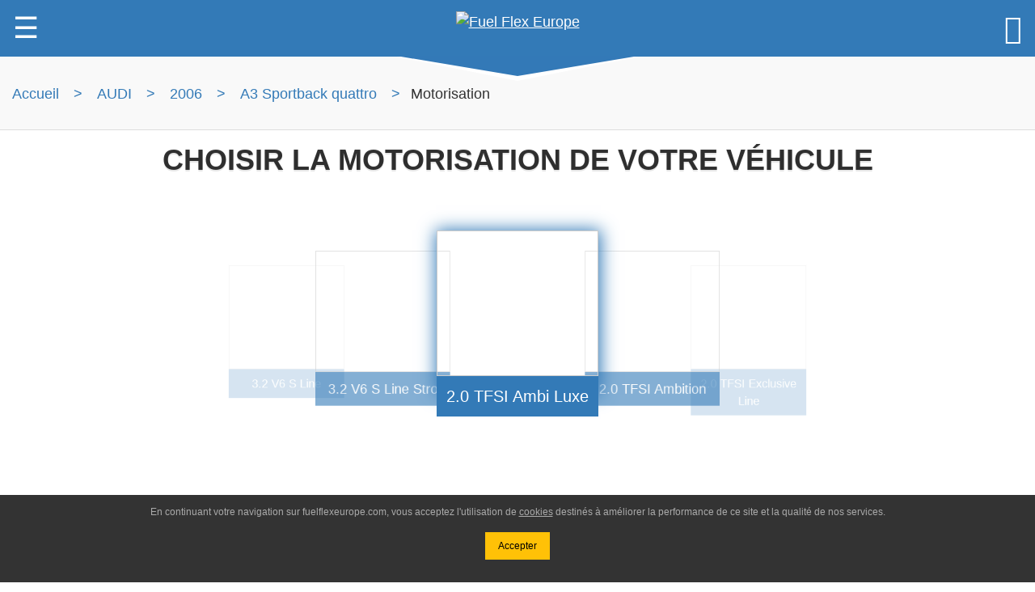

--- FILE ---
content_type: text/html; charset=UTF-8
request_url: https://fuelflexeurope.com/recherche-par-vehicule/audi/2006/A3+Sportback+quattro/
body_size: 23977
content:
<!doctype html>
<html lang="fr-FR">
<head prefix="og: http://ogp.me/ns# fb: http://ogp.me/ns/fb# product: http://ogp.me/ns/product#">
		<script async src="https://www.googletagmanager.com/gtag/js?id=UA-126828578-1"></script>
	<script>
	window.dataLayer = window.dataLayer || [];
	function gtag(){dataLayer.push(arguments);}
	gtag('js', new Date());
	gtag('config', 'UA-126828578-1');
	</script>
		<meta charset="UTF-8">
	<meta name="viewport" content="width=device-width, initial-scale=1">
	<title>Kit Flex Fuel E85 audi A3+Sportback+quattro de l'année 2006 - Fuel Flex Europe</title>
	<meta name="description" content="Choisir le motorisation pour votre vehicule audi A3+Sportback+quattro de l'année 2006 afin de connaitre la compatibilité de votre kit Flex Fuel E85">
	<link rel="canonical" href="https://fuelflexeurope.com/recherche-par-vehicule/audi/2006/A3+Sportback+quattro/">
	<meta name="generator" content="fuelflexeurope 2.0.0" />
	<meta name='copyright' content='Fuel Flex Europe'>
	<meta name='language' content='fr_FR'>
	<meta name="google-site-verification" content="Feq-ytJqVTO1hd9M_odUZvabqk9G2BjOsYYgyXdP4Ic">
	
<meta name="twitter:card" content="product">

<meta name="twitter:site" content="@EuropeFlex">

<meta name="twitter:title" content="Kit Flex Fuel E85 audi A3+Sportback+quattro de l'année 2006 - Fuel Flex Europe">

<meta name="twitter:description" content="Choisir le motorisation pour votre vehicule audi A3+Sportback+quattro de l'année 2006 afin de connaitre la compatibilité de votre kit Flex Fuel E85">

<meta name="twitter:player" content="https://www.youtube.com/watch?v=ZoVrw33BE10">

<meta name="twitter:image" content="https://fuelflexeurope.com/images-kit-flex-fuel-e85-audi-size-500x500.jpg/">

<meta name="twitter:creator" content="@EuropeFlex" />

	


<meta property="og:type" content="product.group">

<meta property="og:title" content="Kit Flex Fuel E85 audi A3+Sportback+quattro de l'année 2006 - Fuel Flex Europe">

<meta property="og:description" content="Choisir le motorisation pour votre vehicule audi A3+Sportback+quattro de l'année 2006 afin de connaitre la compatibilité de votre kit Flex Fuel E85" />

<meta property="og:locale" content="fr_FR" />

<meta property="og:video" content="https://www.youtube.com/watch?v=ZoVrw33BE10">

<meta property="fb:app_id" content="100028760973913" />

<meta property="og:site_name" content="Fuel Flex Europe | Kit E85" />

<meta property="og:url" content="https://fuelflexeurope.com/recherche-par-vehicule/audi/2006/A3+Sportback+quattro/">

<meta property="og:image" content="https://fuelflexeurope.com/images-kit-flex-fuel-e85-audi-size-400x400.jpg/">

<meta property="og:image:alt" content="image Kit Flex Fuel E85 audi A3+Sportback+quattro de l'année 2006 - Fuel Flex Europe">

	
<meta name="apple-mobile-web-app-title" content="Fuel Flex">

<meta name="apple-mobile-web-app-capable" content="yes">

<meta name='apple-touch-fullscreen' content='yes'>

<meta name="apple-mobile-web-app-status-bar-style" content="black">

<meta name='format-detection' content='telephone=no'>

<link rel="shortcut icon" href="https://fuelflexeurope.com/wp-content/themes/fuelflexeurope_2018/img/icons/favicon.ico" type="image/x-icon" />

<link rel="apple-touch-icon" href="https://fuelflexeurope.com/wp-content/themes/fuelflexeurope_2018/img/icons/apple-touch-icon.png" />

<link rel="apple-touch-icon" sizes="57x57" href="https://fuelflexeurope.com/wp-content/themes/fuelflexeurope_2018/img/icons/apple-touch-icon-57x57.png" />

<link rel="apple-touch-icon" sizes="72x72" href="https://fuelflexeurope.com/wp-content/themes/fuelflexeurope_2018/img/icons/apple-touch-icon-72x72.png" />

<link rel="apple-touch-icon" sizes="76x76" href="https://fuelflexeurope.com/wp-content/themes/fuelflexeurope_2018/img/icons/apple-touch-icon-76x76.png" />

<link rel="apple-touch-icon" sizes="114x114" href="https://fuelflexeurope.com/wp-content/themes/fuelflexeurope_2018/img/icons/apple-touch-icon-114x114.png" />

<link rel="apple-touch-icon" sizes="120x120" href="https://fuelflexeurope.com/wp-content/themes/fuelflexeurope_2018/img/icons/apple-touch-icon-120x120.png" />

<link rel="apple-touch-icon" sizes="144x144" href="https://fuelflexeurope.com/wp-content/themes/fuelflexeurope_2018/img/icons/apple-touch-icon-144x144.png" />

<link rel="apple-touch-icon" sizes="152x152" href="https://fuelflexeurope.com/wp-content/themes/fuelflexeurope_2018/img/icons/apple-touch-icon-152x152.png" />

<link rel="apple-touch-icon" sizes="180x180" href="https://fuelflexeurope.com/wp-content/themes/fuelflexeurope_2018/img/icons/apple-touch-icon-180x180.png" />

<link rel="apple-touch-icon" sizes="192x192" href="https://fuelflexeurope.com/wp-content/themes/fuelflexeurope_2018/img/icons/apple-touch-icon-192x192.png" />


	
	<link rel="manifest" href="/manifest.json">
	<link rel="manifest" href="/manifest.webmanifest">
	<link rel="manifest" href="/manifest.webapp">
  	
  	<meta name='robots' content='max-image-preview:large' />
<style id='wp-img-auto-sizes-contain-inline-css' type='text/css'>
img:is([sizes=auto i],[sizes^="auto," i]){contain-intrinsic-size:3000px 1500px}
/*# sourceURL=wp-img-auto-sizes-contain-inline-css */
</style>
<style id='wp-block-library-inline-css' type='text/css'>
:root{--wp-block-synced-color:#7a00df;--wp-block-synced-color--rgb:122,0,223;--wp-bound-block-color:var(--wp-block-synced-color);--wp-editor-canvas-background:#ddd;--wp-admin-theme-color:#007cba;--wp-admin-theme-color--rgb:0,124,186;--wp-admin-theme-color-darker-10:#006ba1;--wp-admin-theme-color-darker-10--rgb:0,107,160.5;--wp-admin-theme-color-darker-20:#005a87;--wp-admin-theme-color-darker-20--rgb:0,90,135;--wp-admin-border-width-focus:2px}@media (min-resolution:192dpi){:root{--wp-admin-border-width-focus:1.5px}}.wp-element-button{cursor:pointer}:root .has-very-light-gray-background-color{background-color:#eee}:root .has-very-dark-gray-background-color{background-color:#313131}:root .has-very-light-gray-color{color:#eee}:root .has-very-dark-gray-color{color:#313131}:root .has-vivid-green-cyan-to-vivid-cyan-blue-gradient-background{background:linear-gradient(135deg,#00d084,#0693e3)}:root .has-purple-crush-gradient-background{background:linear-gradient(135deg,#34e2e4,#4721fb 50%,#ab1dfe)}:root .has-hazy-dawn-gradient-background{background:linear-gradient(135deg,#faaca8,#dad0ec)}:root .has-subdued-olive-gradient-background{background:linear-gradient(135deg,#fafae1,#67a671)}:root .has-atomic-cream-gradient-background{background:linear-gradient(135deg,#fdd79a,#004a59)}:root .has-nightshade-gradient-background{background:linear-gradient(135deg,#330968,#31cdcf)}:root .has-midnight-gradient-background{background:linear-gradient(135deg,#020381,#2874fc)}:root{--wp--preset--font-size--normal:16px;--wp--preset--font-size--huge:42px}.has-regular-font-size{font-size:1em}.has-larger-font-size{font-size:2.625em}.has-normal-font-size{font-size:var(--wp--preset--font-size--normal)}.has-huge-font-size{font-size:var(--wp--preset--font-size--huge)}.has-text-align-center{text-align:center}.has-text-align-left{text-align:left}.has-text-align-right{text-align:right}.has-fit-text{white-space:nowrap!important}#end-resizable-editor-section{display:none}.aligncenter{clear:both}.items-justified-left{justify-content:flex-start}.items-justified-center{justify-content:center}.items-justified-right{justify-content:flex-end}.items-justified-space-between{justify-content:space-between}.screen-reader-text{border:0;clip-path:inset(50%);height:1px;margin:-1px;overflow:hidden;padding:0;position:absolute;width:1px;word-wrap:normal!important}.screen-reader-text:focus{background-color:#ddd;clip-path:none;color:#444;display:block;font-size:1em;height:auto;left:5px;line-height:normal;padding:15px 23px 14px;text-decoration:none;top:5px;width:auto;z-index:100000}html :where(.has-border-color){border-style:solid}html :where([style*=border-top-color]){border-top-style:solid}html :where([style*=border-right-color]){border-right-style:solid}html :where([style*=border-bottom-color]){border-bottom-style:solid}html :where([style*=border-left-color]){border-left-style:solid}html :where([style*=border-width]){border-style:solid}html :where([style*=border-top-width]){border-top-style:solid}html :where([style*=border-right-width]){border-right-style:solid}html :where([style*=border-bottom-width]){border-bottom-style:solid}html :where([style*=border-left-width]){border-left-style:solid}html :where(img[class*=wp-image-]){height:auto;max-width:100%}:where(figure){margin:0 0 1em}html :where(.is-position-sticky){--wp-admin--admin-bar--position-offset:var(--wp-admin--admin-bar--height,0px)}@media screen and (max-width:600px){html :where(.is-position-sticky){--wp-admin--admin-bar--position-offset:0px}}

/*# sourceURL=wp-block-library-inline-css */
</style><link rel='stylesheet' id='wc-blocks-style-css' href='https://fuelflexeurope.com/wp-content/plugins/woocommerce/assets/client/blocks/wc-blocks.css'  media='all' />
<style id='global-styles-inline-css' type='text/css'>
:root{--wp--preset--aspect-ratio--square: 1;--wp--preset--aspect-ratio--4-3: 4/3;--wp--preset--aspect-ratio--3-4: 3/4;--wp--preset--aspect-ratio--3-2: 3/2;--wp--preset--aspect-ratio--2-3: 2/3;--wp--preset--aspect-ratio--16-9: 16/9;--wp--preset--aspect-ratio--9-16: 9/16;--wp--preset--color--black: #000000;--wp--preset--color--cyan-bluish-gray: #abb8c3;--wp--preset--color--white: #ffffff;--wp--preset--color--pale-pink: #f78da7;--wp--preset--color--vivid-red: #cf2e2e;--wp--preset--color--luminous-vivid-orange: #ff6900;--wp--preset--color--luminous-vivid-amber: #fcb900;--wp--preset--color--light-green-cyan: #7bdcb5;--wp--preset--color--vivid-green-cyan: #00d084;--wp--preset--color--pale-cyan-blue: #8ed1fc;--wp--preset--color--vivid-cyan-blue: #0693e3;--wp--preset--color--vivid-purple: #9b51e0;--wp--preset--gradient--vivid-cyan-blue-to-vivid-purple: linear-gradient(135deg,rgb(6,147,227) 0%,rgb(155,81,224) 100%);--wp--preset--gradient--light-green-cyan-to-vivid-green-cyan: linear-gradient(135deg,rgb(122,220,180) 0%,rgb(0,208,130) 100%);--wp--preset--gradient--luminous-vivid-amber-to-luminous-vivid-orange: linear-gradient(135deg,rgb(252,185,0) 0%,rgb(255,105,0) 100%);--wp--preset--gradient--luminous-vivid-orange-to-vivid-red: linear-gradient(135deg,rgb(255,105,0) 0%,rgb(207,46,46) 100%);--wp--preset--gradient--very-light-gray-to-cyan-bluish-gray: linear-gradient(135deg,rgb(238,238,238) 0%,rgb(169,184,195) 100%);--wp--preset--gradient--cool-to-warm-spectrum: linear-gradient(135deg,rgb(74,234,220) 0%,rgb(151,120,209) 20%,rgb(207,42,186) 40%,rgb(238,44,130) 60%,rgb(251,105,98) 80%,rgb(254,248,76) 100%);--wp--preset--gradient--blush-light-purple: linear-gradient(135deg,rgb(255,206,236) 0%,rgb(152,150,240) 100%);--wp--preset--gradient--blush-bordeaux: linear-gradient(135deg,rgb(254,205,165) 0%,rgb(254,45,45) 50%,rgb(107,0,62) 100%);--wp--preset--gradient--luminous-dusk: linear-gradient(135deg,rgb(255,203,112) 0%,rgb(199,81,192) 50%,rgb(65,88,208) 100%);--wp--preset--gradient--pale-ocean: linear-gradient(135deg,rgb(255,245,203) 0%,rgb(182,227,212) 50%,rgb(51,167,181) 100%);--wp--preset--gradient--electric-grass: linear-gradient(135deg,rgb(202,248,128) 0%,rgb(113,206,126) 100%);--wp--preset--gradient--midnight: linear-gradient(135deg,rgb(2,3,129) 0%,rgb(40,116,252) 100%);--wp--preset--font-size--small: 13px;--wp--preset--font-size--medium: 20px;--wp--preset--font-size--large: 36px;--wp--preset--font-size--x-large: 42px;--wp--preset--spacing--20: 0.44rem;--wp--preset--spacing--30: 0.67rem;--wp--preset--spacing--40: 1rem;--wp--preset--spacing--50: 1.5rem;--wp--preset--spacing--60: 2.25rem;--wp--preset--spacing--70: 3.38rem;--wp--preset--spacing--80: 5.06rem;--wp--preset--shadow--natural: 6px 6px 9px rgba(0, 0, 0, 0.2);--wp--preset--shadow--deep: 12px 12px 50px rgba(0, 0, 0, 0.4);--wp--preset--shadow--sharp: 6px 6px 0px rgba(0, 0, 0, 0.2);--wp--preset--shadow--outlined: 6px 6px 0px -3px rgb(255, 255, 255), 6px 6px rgb(0, 0, 0);--wp--preset--shadow--crisp: 6px 6px 0px rgb(0, 0, 0);}:where(.is-layout-flex){gap: 0.5em;}:where(.is-layout-grid){gap: 0.5em;}body .is-layout-flex{display: flex;}.is-layout-flex{flex-wrap: wrap;align-items: center;}.is-layout-flex > :is(*, div){margin: 0;}body .is-layout-grid{display: grid;}.is-layout-grid > :is(*, div){margin: 0;}:where(.wp-block-columns.is-layout-flex){gap: 2em;}:where(.wp-block-columns.is-layout-grid){gap: 2em;}:where(.wp-block-post-template.is-layout-flex){gap: 1.25em;}:where(.wp-block-post-template.is-layout-grid){gap: 1.25em;}.has-black-color{color: var(--wp--preset--color--black) !important;}.has-cyan-bluish-gray-color{color: var(--wp--preset--color--cyan-bluish-gray) !important;}.has-white-color{color: var(--wp--preset--color--white) !important;}.has-pale-pink-color{color: var(--wp--preset--color--pale-pink) !important;}.has-vivid-red-color{color: var(--wp--preset--color--vivid-red) !important;}.has-luminous-vivid-orange-color{color: var(--wp--preset--color--luminous-vivid-orange) !important;}.has-luminous-vivid-amber-color{color: var(--wp--preset--color--luminous-vivid-amber) !important;}.has-light-green-cyan-color{color: var(--wp--preset--color--light-green-cyan) !important;}.has-vivid-green-cyan-color{color: var(--wp--preset--color--vivid-green-cyan) !important;}.has-pale-cyan-blue-color{color: var(--wp--preset--color--pale-cyan-blue) !important;}.has-vivid-cyan-blue-color{color: var(--wp--preset--color--vivid-cyan-blue) !important;}.has-vivid-purple-color{color: var(--wp--preset--color--vivid-purple) !important;}.has-black-background-color{background-color: var(--wp--preset--color--black) !important;}.has-cyan-bluish-gray-background-color{background-color: var(--wp--preset--color--cyan-bluish-gray) !important;}.has-white-background-color{background-color: var(--wp--preset--color--white) !important;}.has-pale-pink-background-color{background-color: var(--wp--preset--color--pale-pink) !important;}.has-vivid-red-background-color{background-color: var(--wp--preset--color--vivid-red) !important;}.has-luminous-vivid-orange-background-color{background-color: var(--wp--preset--color--luminous-vivid-orange) !important;}.has-luminous-vivid-amber-background-color{background-color: var(--wp--preset--color--luminous-vivid-amber) !important;}.has-light-green-cyan-background-color{background-color: var(--wp--preset--color--light-green-cyan) !important;}.has-vivid-green-cyan-background-color{background-color: var(--wp--preset--color--vivid-green-cyan) !important;}.has-pale-cyan-blue-background-color{background-color: var(--wp--preset--color--pale-cyan-blue) !important;}.has-vivid-cyan-blue-background-color{background-color: var(--wp--preset--color--vivid-cyan-blue) !important;}.has-vivid-purple-background-color{background-color: var(--wp--preset--color--vivid-purple) !important;}.has-black-border-color{border-color: var(--wp--preset--color--black) !important;}.has-cyan-bluish-gray-border-color{border-color: var(--wp--preset--color--cyan-bluish-gray) !important;}.has-white-border-color{border-color: var(--wp--preset--color--white) !important;}.has-pale-pink-border-color{border-color: var(--wp--preset--color--pale-pink) !important;}.has-vivid-red-border-color{border-color: var(--wp--preset--color--vivid-red) !important;}.has-luminous-vivid-orange-border-color{border-color: var(--wp--preset--color--luminous-vivid-orange) !important;}.has-luminous-vivid-amber-border-color{border-color: var(--wp--preset--color--luminous-vivid-amber) !important;}.has-light-green-cyan-border-color{border-color: var(--wp--preset--color--light-green-cyan) !important;}.has-vivid-green-cyan-border-color{border-color: var(--wp--preset--color--vivid-green-cyan) !important;}.has-pale-cyan-blue-border-color{border-color: var(--wp--preset--color--pale-cyan-blue) !important;}.has-vivid-cyan-blue-border-color{border-color: var(--wp--preset--color--vivid-cyan-blue) !important;}.has-vivid-purple-border-color{border-color: var(--wp--preset--color--vivid-purple) !important;}.has-vivid-cyan-blue-to-vivid-purple-gradient-background{background: var(--wp--preset--gradient--vivid-cyan-blue-to-vivid-purple) !important;}.has-light-green-cyan-to-vivid-green-cyan-gradient-background{background: var(--wp--preset--gradient--light-green-cyan-to-vivid-green-cyan) !important;}.has-luminous-vivid-amber-to-luminous-vivid-orange-gradient-background{background: var(--wp--preset--gradient--luminous-vivid-amber-to-luminous-vivid-orange) !important;}.has-luminous-vivid-orange-to-vivid-red-gradient-background{background: var(--wp--preset--gradient--luminous-vivid-orange-to-vivid-red) !important;}.has-very-light-gray-to-cyan-bluish-gray-gradient-background{background: var(--wp--preset--gradient--very-light-gray-to-cyan-bluish-gray) !important;}.has-cool-to-warm-spectrum-gradient-background{background: var(--wp--preset--gradient--cool-to-warm-spectrum) !important;}.has-blush-light-purple-gradient-background{background: var(--wp--preset--gradient--blush-light-purple) !important;}.has-blush-bordeaux-gradient-background{background: var(--wp--preset--gradient--blush-bordeaux) !important;}.has-luminous-dusk-gradient-background{background: var(--wp--preset--gradient--luminous-dusk) !important;}.has-pale-ocean-gradient-background{background: var(--wp--preset--gradient--pale-ocean) !important;}.has-electric-grass-gradient-background{background: var(--wp--preset--gradient--electric-grass) !important;}.has-midnight-gradient-background{background: var(--wp--preset--gradient--midnight) !important;}.has-small-font-size{font-size: var(--wp--preset--font-size--small) !important;}.has-medium-font-size{font-size: var(--wp--preset--font-size--medium) !important;}.has-large-font-size{font-size: var(--wp--preset--font-size--large) !important;}.has-x-large-font-size{font-size: var(--wp--preset--font-size--x-large) !important;}
/*# sourceURL=global-styles-inline-css */
</style>

<style id='classic-theme-styles-inline-css' type='text/css'>
/*! This file is auto-generated */
.wp-block-button__link{color:#fff;background-color:#32373c;border-radius:9999px;box-shadow:none;text-decoration:none;padding:calc(.667em + 2px) calc(1.333em + 2px);font-size:1.125em}.wp-block-file__button{background:#32373c;color:#fff;text-decoration:none}
/*# sourceURL=/wp-includes/css/classic-themes.min.css */
</style>
<script type="text/javascript" id="WCPAY_ASSETS-js-extra">
/* <![CDATA[ */
var wcpayAssets = {"url":"https://fuelflexeurope.com/wp-content/plugins/woocommerce-payments/dist/"};
//# sourceURL=WCPAY_ASSETS-js-extra
/* ]]> */
</script>
	<noscript><style>.woocommerce-product-gallery{ opacity: 1 !important; }</style></noscript>
	<style type="text/css">.recentcomments a{display:inline !important;padding:0 !important;margin:0 !important;}</style>  	<style>
  	html{box-sizing:border-box;-ms-text-size-adjust:100%;-webkit-text-size-adjust:100%;overflow-x:hidden}*,*:before,*:after{box-sizing:inherit}
html,body{font-family:Verdana,sans-serif;font-size:20px;line-height:1.5;color:rgba(0,0,0,.8)}
body{margin:0}
article,aside,details,figcaption,figure,footer,header,main,menu,nav,section,summary{display:block}
audio,canvas,progress,video{display:inline-block}progress{vertical-align:baseline}
audio:not([controls]){display:none;height:0}[hidden],template{display:none}
a{background-color:transparent;-webkit-text-decoration-skip:objects}
a:active,a:hover{outline-width:0}abbr[title]{border-bottom:none;text-decoration:underline;text-decoration:underline dotted}
dfn{font-style:italic}mark{background:#ff0;color:#000}
small{font-size:80%}sub,sup{font-size:75%;line-height:0;position:relative;vertical-align:baseline}
sub{bottom:-0.25em}sup{top:-0.5em}figure{margin:1em 40px}img{border-style:none}svg:not(:root){overflow:hidden}
code,kbd,pre,samp{font-family:monospace,monospace;font-size:1em}hr{box-sizing:content-box;height:0;overflow:visible}
button,input,select,textarea{font:inherit;margin:0}optgroup{font-weight:bold}
button,input{overflow:visible}button,select{text-transform:none}
button,html [type=button],[type=reset],[type=submit]{-webkit-appearance:button}
button::-moz-focus-inner, [type=button]::-moz-focus-inner, [type=reset]::-moz-focus-inner, [type=submit]::-moz-focus-inner{border-style:none;padding:0}
button:-moz-focusring, [type=button]:-moz-focusring, [type=reset]:-moz-focusring, [type=submit]:-moz-focusring{outline:1px dotted ButtonText}
fieldset{border:1px solid #c0c0c0;margin:0 2px;padding:.35em .625em .75em}
legend{color:inherit;display:table;max-width:100%;padding:0;white-space:normal}textarea{overflow:auto}
[type=checkbox],[type=radio]{padding:0}
[type=number]::-webkit-inner-spin-button,[type=number]::-webkit-outer-spin-button{height:auto}
[type=search]{-webkit-appearance:textfield;outline-offset:-2px}
[type=search]::-webkit-search-cancel-button,[type=search]::-webkit-search-decoration{-webkit-appearance:none}
::-webkit-input-placeholder{color:inherit;opacity:0.54}
::-webkit-file-upload-button{-webkit-appearance:button;font:inherit}
h1{font-size:36px}h2{font-size:30px}h3{font-size:24px}h4{font-size:20px}h5{font-size:18px}h6{font-size:16px}.fuelflex-serif{font-family:serif}
h1,h2,h3,h4,h5,h6{font-family:"Segoe UI",Arial,sans-serif;font-weight:400;margin:10px 0}.fuelflex-wide{letter-spacing:4px}
hr{border:0;border-top:1px solid #eee;margin:20px 0}
.fuelflex-image{max-width:100%;height:auto}img{vertical-align:middle}a{color:inherit}
.fuelflex-table,.fuelflex-table-all{border-collapse:collapse;border-spacing:0;width:100%;display:table}.fuelflex-table-all{border:1px solid #ccc}
.fuelflex-bordered tr,.fuelflex-table-all tr{border-bottom:1px solid #ddd}.fuelflex-striped tbody tr:nth-child(even){background-color:#f1f1f1}
.fuelflex-table-all tr:nth-child(odd){background-color:#fff}.fuelflex-table-all tr:nth-child(even){background-color:#f1f1f1}
.fuelflex-hoverable tbody tr:hover,.fuelflex-ul.fuelflex-hoverable li:hover{background-color:#ccc}.fuelflex-centered tr th,.fuelflex-centered tr td{text-align:center}
.fuelflex-table td,.fuelflex-table th,.fuelflex-table-all td,.fuelflex-table-all th{padding:8px 8px;display:table-cell;text-align:left;vertical-align:top}
.fuelflex-table th:first-child,.fuelflex-table td:first-child,.fuelflex-table-all th:first-child,.fuelflex-table-all td:first-child{padding-left:16px}
.fuelflex-btn,.fuelflex-button{border:none;display:inline-block;padding:8px 16px;vertical-align:middle;overflow:hidden;text-decoration:none;color:inherit;background-color:inherit;text-align:center;cursor:pointer;white-space:nowrap}
.fuelflex-btn:hover{box-shadow:0 8px 16px 0 rgba(0,0,0,0.2),0 6px 20px 0 rgba(0,0,0,0.19)}
.fuelflex-btn,.fuelflex-button{-webkit-touch-callout:none;-webkit-user-select:none;-khtml-user-select:none;-moz-user-select:none;-ms-user-select:none;user-select:none}   
.fuelflex-disabled,.fuelflex-btn:disabled,.fuelflex-button:disabled{cursor:not-allowed;opacity:0.3}.fuelflex-disabled *,:disabled *{pointer-events:none}
.fuelflex-btn.fuelflex-disabled:hover,.fuelflex-btn:disabled:hover{box-shadow:none}
.fuelflex-badge,.fuelflex-tag{background-color:#000;color:#fff;display:inline-block;padding-left:8px;padding-right:8px;text-align:center}.fuelflex-badge{border-radius:50%}
.fuelflex-ul{list-style-type:none;padding:0;margin:0}.fuelflex-ul li{padding:8px 16px;border-bottom:1px solid #ddd}.fuelflex-ul li:last-child{border-bottom:none}
.fuelflex-tooltip,.fuelflex-display-container{position:relative}.fuelflex-tooltip .fuelflex-text{display:none}.fuelflex-tooltip:hover .fuelflex-text{display:inline-block}
.fuelflex-ripple:active{opacity:0.5}.fuelflex-ripple{transition:opacity 0s}
.fuelflex-input{padding:8px;display:block;border:none;border-bottom:1px solid #ccc;width:100%}
.fuelflex-select{padding:9px 0;width:100%;border:none;border-bottom:1px solid #ccc}
.fuelflex-dropdown-click,.fuelflex-dropdown-hover{position:relative;display:inline-block;cursor:pointer}
.fuelflex-dropdown-hover:hover .fuelflex-dropdown-content{display:block}
.fuelflex-dropdown-hover:first-child,.fuelflex-dropdown-click:hover{background-color:#ccc;color:#000}
.fuelflex-dropdown-hover:hover > .fuelflex-button:first-child,.fuelflex-dropdown-click:hover > .fuelflex-button:first-child{background-color:#ccc;color:#000}
.fuelflex-dropdown-content{cursor:auto;color:#000;background-color:#fff;display:none;position:absolute;min-width:160px;margin:0;padding:0;z-index:1}
.fuelflex-check,.fuelflex-radio{width:24px;height:24px;position:relative;top:6px}
.fuelflex-sidebar{height:100%;width:100%;max-width:400px;background-color:#fff;position:fixed!important;z-index:1;overflow:auto}
.fuelflex-bar-block .fuelflex-dropdown-hover,.fuelflex-bar-block .fuelflex-dropdown-click{width:100%}
.fuelflex-bar-block .fuelflex-dropdown-hover .fuelflex-dropdown-content,.fuelflex-bar-block .fuelflex-dropdown-click .fuelflex-dropdown-content{min-width:100%}
.fuelflex-bar-block .fuelflex-dropdown-hover .fuelflex-button,.fuelflex-bar-block .fuelflex-dropdown-click .fuelflex-button{width:100%;text-align:left;padding:8px 16px}
.fuelflex-main,#main{transition:margin-left .4s}
.fuelflex-modal{z-index:3;display:none;padding-top:100px;position:fixed;left:0;top:0;width:100%;height:100%;overflow:auto;background-color:rgb(0,0,0);background-color:rgba(0,0,0,0.4)}
.fuelflex-modal-content{margin:auto;background-color:#fff;position:relative;padding:0;outline:0;width:600px}
.fuelflex-bar{width:100%;overflow:hidden}.fuelflex-center .fuelflex-bar{display:inline-block;width:auto}
.fuelflex-bar .fuelflex-bar-item{padding:8px 16px;float:left;width:auto;border:none;display:block;outline:0}
.fuelflex-bar .fuelflex-dropdown-hover,.fuelflex-bar .fuelflex-dropdown-click{position:static;float:left}
.fuelflex-bar .fuelflex-button{white-space:normal}
.fuelflex-bar-block .fuelflex-bar-item{width:100%;display:block;padding:8px 16px;text-align:left;border:none;outline:none;white-space:normal;float:none;outline:0}
.fuelflex-bar-block.fuelflex-center .fuelflex-bar-item{text-align:center}.fuelflex-block{display:block;width:100%}
.fuelflex-responsive{display:block;overflow-x:auto}
.fuelflex-container:after,.fuelflex-container:before,.fuelflex-panel:after,.fuelflex-panel:before,.fuelflex-row:after,.fuelflex-row:before,.fuelflex-row-padding:after,.fuelflex-row-padding:before,
.fuelflex-cell-row:before,.fuelflex-cell-row:after,.fuelflex-clear:after,.fuelflex-clear:before,.fuelflex-bar:before,.fuelflex-bar:after{content:"";display:table;clear:both}
.fuelflex-col,.fuelflex-half,.fuelflex-third,.fuelflex-twothird,.fuelflex-threequarter,.fuelflex-quarter{float:left;width:100%}
.fuelflex-col.s1{width:8.33333%}.fuelflex-col.s2{width:16.66666%}.fuelflex-col.s3{width:24.99999%}.fuelflex-col.s4{width:33.33333%}
.fuelflex-col.s5{width:41.66666%}.fuelflex-col.s6{width:49.99999%}.fuelflex-col.s7{width:58.33333%}.fuelflex-col.s8{width:66.66666%}
.fuelflex-col.s9{width:74.99999%}.fuelflex-col.s10{width:83.33333%}.fuelflex-col.s11{width:91.66666%}.fuelflex-col.s12{width:99.99999%}
@media (min-width:601px){.fuelflex-col.m1{width:8.33333%}.fuelflex-col.m2{width:16.66666%}.fuelflex-col.m3,.fuelflex-quarter{width:24.99999%}.fuelflex-col.m4,.fuelflex-third{width:33.33333%}
.fuelflex-col.m5{width:41%}.fuelflex-col.m6,.fuelflex-half{width:47%}.fuelflex-col.m7{width:58%}.fuelflex-col.m8,.fuelflex-twothird{width:66%}
.fuelflex-col.m9,.fuelflex-threequarter{width:74.99999%}.fuelflex-col.m10{width:83.33333%}.fuelflex-col.m11{width:91.66666%}.fuelflex-col.m12{width:99.99999%}}
@media (min-width:993px){.fuelflex-col.l1{width:8.33333%}.fuelflex-col.l2{width:16.66666%}.fuelflex-col.l3{width:24.99999%}.fuelflex-col.l4{width:33.33333%}
.fuelflex-col.l5{width:41.66666%}.fuelflex-col.l6{width:49.99999%}.fuelflex-col.l7{width:58.33333%}.fuelflex-col.l8{width:66.66666%}
.fuelflex-col.l9{width:74.99999%}.fuelflex-col.l10{width:83.33333%}.fuelflex-col.l11{width:91.66666%}.fuelflex-col.l12{width:99.99999%}}
.fuelflex-content{max-width:1080px;margin:auto}.fuelflex-rest{overflow:hidden}
.fuelflex-cell-row{display:table;width:100%}.fuelflex-cell{display:table-cell}
.fuelflex-cell-top{vertical-align:top}.fuelflex-cell-middle{vertical-align:middle}.fuelflex-cell-bottom{vertical-align:bottom}
.fuelflex-hide{display:none!important}.fuelflex-show-block,.fuelflex-show{display:block!important}.fuelflex-show-inline-block{display:inline-block!important}
@media (max-width:600px){.fuelflex-modal-content{margin:0 10px;width:auto!important}.fuelflex-modal{padding-top:30px}
.fuelflex-dropdown-hover.fuelflex-mobile .fuelflex-dropdown-content,.fuelflex-dropdown-click.fuelflex-mobile .fuelflex-dropdown-content{position:relative}	
.fuelflex-hide-small{display:none!important}.fuelflex-mobile{display:block;width:100%!important}.fuelflex-bar-item.fuelflex-mobile,.fuelflex-dropdown-hover.fuelflex-mobile,.fuelflex-dropdown-click.fuelflex-mobile{text-align:center}
.fuelflex-dropdown-hover.fuelflex-mobile,.fuelflex-dropdown-hover.fuelflex-mobile .fuelflex-btn,.fuelflex-dropdown-hover.fuelflex-mobile .fuelflex-button,.fuelflex-dropdown-click.fuelflex-mobile,.fuelflex-dropdown-click.fuelflex-mobile .fuelflex-btn,.fuelflex-dropdown-click.fuelflex-mobile .fuelflex-button{width:100%}}
@media (max-width:768px){.fuelflex-modal-content{width:500px}.fuelflex-modal{padding-top:50px}}
@media (min-width:993px){.fuelflex-modal-content{width:900px}.fuelflex-hide-large{display:none!important}.fuelflex-sidebar.fuelflex-collapse{display:block!important}}
@media (max-width:992px) and (min-width:601px){.fuelflex-hide-medium{display:none!important}}
@media (max-width:992px){.fuelflex-sidebar.fuelflex-collapse{display:none}.fuelflex-main{margin-left:0!important;margin-right:0!important}}
.fuelflex-top,.fuelflex-bottom{position:fixed;width:100%;z-index:1}.fuelflex-top{top:0}.fuelflex-bottom{bottom:0}
.fuelflex-overlay{position:fixed;display:none;width:100%;height:100%;top:0;left:0;right:0;bottom:0;background-color:rgba(0,0,0,0.5);z-index:2}
.fuelflex-display-topleft{position:absolute;left:0;top:0}.fuelflex-display-topright{position:absolute;right:0;top:0}
.fuelflex-display-bottomleft{position:absolute;left:0;bottom:0}.fuelflex-display-bottomright{position:absolute;right:0;bottom:0}
.fuelflex-display-middle{position:absolute;top:50%;left:50%;transform:translate(-50%,-50%);-ms-transform:translate(-50%,-50%)}
.fuelflex-display-left{position:absolute;top:50%;left:0%;transform:translate(0%,-50%);-ms-transform:translate(-0%,-50%)}
.fuelflex-display-right{position:absolute;top:50%;right:0%;transform:translate(0%,-50%);-ms-transform:translate(0%,-50%)}
.fuelflex-display-topmiddle{position:absolute;left:50%;top:0;transform:translate(-50%,0%);-ms-transform:translate(-50%,0%)}
.fuelflex-display-bottommiddle{position:absolute;left:50%;bottom:0;transform:translate(-50%,0%);-ms-transform:translate(-50%,0%)}
.fuelflex-display-container:hover .fuelflex-display-hover{display:block}.fuelflex-display-container:hover span.fuelflex-display-hover{display:inline-block}.fuelflex-display-hover{display:none}
.fuelflex-display-position{position:absolute}
.fuelflex-circle{border-radius:50%}
.fuelflex-round-small{border-radius:2px}.fuelflex-round,.fuelflex-round-medium{border-radius:4px}.fuelflex-round-large{border-radius:8px}.fuelflex-round-xlarge{border-radius:16px}.fuelflex-round-xxlarge{border-radius:32px}
.fuelflex-row-padding,.fuelflex-row-padding>.fuelflex-half,.fuelflex-row-padding>.fuelflex-third,.fuelflex-row-padding>.fuelflex-twothird,.fuelflex-row-padding>.fuelflex-threequarter,.fuelflex-row-padding>.fuelflex-quarter,.fuelflex-row-padding>.fuelflex-col{padding:0 8px}
.fuelflex-container,.fuelflex-panel{padding:0.01em 16px}.fuelflex-panel{margin-top:16px;margin-bottom:16px}
.fuelflex-code,.fuelflex-codespan{font-family:Consolas,"courier new";font-size:16px}
.fuelflex-code{width:auto;background-color:#fff;padding:8px 12px;border-left:4px solid #4CAF50;word-wrap:break-word}
.fuelflex-codespan{color:crimson;background-color:#f1f1f1;padding-left:4px;padding-right:4px;font-size:110%}
.fuelflex-card,.fuelflex-card-2{box-shadow:0 2px 5px 0 rgba(0,0,0,0.16),0 2px 10px 0 rgba(0,0,0,0.12)}
.fuelflex-card-4,.fuelflex-hover-shadow:hover{box-shadow:0 4px 10px 0 rgba(0,0,0,0.2),0 4px 20px 0 rgba(0,0,0,0.19)}
.fuelflex-spin{animation:fuelflex-spin 2s infinite linear}@keyframes fuelflex-spin{0%{transform:rotate(0deg)}100%{transform:rotate(359deg)}}
.fuelflex-animate-fading{animation:fading 10s infinite}@keyframes fading{0%{opacity:0}50%{opacity:1}100%{opacity:0}}
.fuelflex-animate-opacity{animation:opac 0.8s}@keyframes opac{from{opacity:0} to{opacity:1}}
.fuelflex-animate-top{position:relative;animation:animatetop 0.4s}@keyframes animatetop{from{top:-300px;opacity:0} to{top:0;opacity:1}}
.fuelflex-animate-left{position:relative;animation:animateleft 0.4s}@keyframes animateleft{from{left:-300px;opacity:0} to{left:0;opacity:1}}
.fuelflex-animate-right{position:relative;animation:animateright 0.4s}@keyframes animateright{from{right:-300px;opacity:0} to{right:0;opacity:1}}
.fuelflex-animate-bottom{position:relative;animation:animatebottom 0.4s}@keyframes animatebottom{from{bottom:-300px;opacity:0} to{bottom:0;opacity:1}}
.fuelflex-animate-zoom {animation:animatezoom 0.6s}@keyframes animatezoom{from{transform:scale(0)} to{transform:scale(1)}}
.fuelflex-animate-input{transition:width 0.4s ease-in-out}.fuelflex-animate-input:focus{width:100%!important}
.fuelflex-opacity,.fuelflex-hover-opacity:hover{opacity:0.60}.fuelflex-opacity-off,.fuelflex-hover-opacity-off:hover{opacity:1}
.fuelflex-opacity-max{opacity:0.25}.fuelflex-opacity-min{opacity:0.75}
.fuelflex-greyscale-max,.fuelflex-grayscale-max,.fuelflex-hover-greyscale:hover,.fuelflex-hover-grayscale:hover{filter:grayscale(100%)}
.fuelflex-greyscale,.fuelflex-grayscale{filter:grayscale(75%)}.fuelflex-greyscale-min,.fuelflex-grayscale-min{filter:grayscale(50%)}
.fuelflex-sepia{filter:sepia(75%)}.fuelflex-sepia-max,.fuelflex-hover-sepia:hover{filter:sepia(100%)}.fuelflex-sepia-min{filter:sepia(50%)}
.fuelflex-tiny{font-size:10px!important}.fuelflex-small{font-size:12px!important}.fuelflex-medium{font-size:15px!important}.fuelflex-large{font-size:18px!important}
.fuelflex-xlarge{font-size:24px!important}.fuelflex-xxlarge{font-size:36px!important}.fuelflex-xxxlarge{font-size:48px!important}.fuelflex-jumbo{font-size:64px!important}
.fuelflex-left-align{text-align:left!important}.fuelflex-right-align{text-align:right!important}.fuelflex-justify{text-align:justify!important}.fuelflex-center{text-align:center!important}
.fuelflex-border-0{border:0!important}.fuelflex-border{border:1px solid #ccc!important}
.fuelflex-border-top{border-top:1px solid #ccc!important}.fuelflex-border-bottom{border-bottom:1px solid #ccc!important}
.fuelflex-border-left{border-left:1px solid #ccc!important}.fuelflex-border-right{border-right:1px solid #ccc!important}
.fuelflex-topbar{border-top:6px solid #ccc!important}.fuelflex-bottombar{border-bottom:6px solid #ccc!important}
.fuelflex-leftbar{border-left:6px solid #ccc!important}.fuelflex-rightbar{border-right:6px solid #ccc!important}
.fuelflex-section,.fuelflex-code{margin-top:16px!important;margin-bottom:16px!important}
.fuelflex-margin{margin:16px!important}.fuelflex-margin-top{margin-top:16px!important}.fuelflex-margin-bottom{margin-bottom:16px!important}
.fuelflex-margin-left{margin-left:16px!important}.fuelflex-margin-right{margin-right:16px!important}
.fuelflex-padding-small{padding:4px 8px!important}.fuelflex-padding{padding:8px 16px!important}.fuelflex-padding-large{padding:12px 24px!important}
.fuelflex-padding-16{padding-top:16px!important;padding-bottom:16px!important}.fuelflex-padding-24{padding-top:24px!important;padding-bottom:24px!important}
.fuelflex-padding-32{padding-top:32px!important;padding-bottom:32px!important}.fuelflex-padding-48{padding-top:48px!important;padding-bottom:48px!important}
.fuelflex-padding-64{padding-top:64px!important;padding-bottom:64px!important}
.fuelflex-left{float:left!important}.fuelflex-right{float:right!important}
.fuelflex-button:hover{color:#000!important;background-color:#ccc!important}
.fuelflex-transparent,.fuelflex-hover-none:hover{background-color:transparent!important}
.fuelflex-hover-none:hover{box-shadow:none!important}
.fuelflex-white,.fuelflex-hover-white:hover{color:#000!important;background-color:#fff!important}
.fuelflex-blue,.fuelflex-hover-blue:hover{color:#fff!important;background-color:#337AB7!important}
.fuelflex-green,.fuelflex-hover-green:hover{color:#fff!important;background-color:#4CAF50!important}
.fuelflex-red,.fuelflex-hover-red:hover{color:#fff!important;background-color:#f44336!important}
.fuelflex-amber,.fuelflex-hover-amber:hover{color:#000!important;background-color:#ffc107!important}
.fuelflex-text-green{color:#4CAF50!important}.fuelflex-text-green:hover{color:#ffffff!important;background-color:#4CAF50!important}
.fuelflex-text-red{color:#f44336!important}.fuelflex-text-red:hover{color:#ffffff!important;background-color:#f44336!important}
.fuelflex-text-amber{color:#ffc107!important}.fuelflex-text-amber:hover{color:#ffffff!important;background-color:#ffc107!important}main{flex:1;margin-top:70px;width:100%}

small{font-size:55%}

/* MENU */

#fuel_flex_menu{display:none;z-index:1000}

.fuelflex-header-button{width:80px}

.fuelflex-menu-right{right:0}

.fuelflex-title-nav{text-shadow:0 2px 0 rgba(0,0,0,0.1);font-weight:700;text-transform:uppercase;font-size:20px;display:block;width:100%;padding:20px 15px;cursor:default}

.button-left,.button-right{font-size:30px;background:0 0;border:none;padding:9px;display:block;position:absolute;opacity:1;color:#fff}

.fuelflex-sidebar{width:100%;max-width:450px}

.button-right{right:0;-webkit-animation-name:turnRight;-webkit-animation-duration:1s;animation-name:turnRight;animation-duration:1s}

.button-left{left:0;-webkit-animation-name:turnLeft;-webkit-animation-duration:1s;animation-name:turnLeft;animation-duration:1s}

@-webkit-keyframes turnRight{0%{right:300px;opacity:0}100%{right:0;opacity:1;transform:rotate(360deg)}}

@keyframes turnRight{0%{right:300px;opacity:0}100%{right:0;opacity:1;transform:rotate(360deg)}}

@-webkit-keyframes turnLeft{0%{left:300px;opacity:0}100%{left:0;opacity:1;transform:rotate(-360deg)}}

@keyframes turnLeft{0%{left:300px;opacity:0}100%{left:0;opacity:1;transform:rotate(-360deg)}}

.fuelflex-sidebar-header{width:100%;height:auto;padding:5px 8px 10px;background:#19A24A}

.fuelflex-sidebar-header p{text-transform:uppercase;color:#fff;font-weight:700;font-size:25px;text-align:center;top:15px;position:relative;-webkit-animation-name:fade;-webkit-animation-duration:2s;animation-name:fade;animation-duration:2s}

@-webkit-keyframes fade{0%{opacity:0}100%{opacity:1}}@keyframes fade{0%{opacity:0}100%{opacity:1}}

.fuelflex-display-none{display:none}.fuelflex-loader-grid{width:80px;height:80px;margin:115px auto}

.fuelflex-loader-grid .fuelflex-loader{width:33%;height:33%;background-color:#337AB7;float:left;-webkit-animation:sk-cubeGridScaleDelay 1.3s infinite ease-in-out;animation:sk-cubeGridScaleDelay 1.3s infinite ease-in-out}

.fuelflex-loader-grid .cube1{-webkit-animation-delay:.2s;animation-delay:.2s}.fuelflex-loader-grid .cube2{-webkit-animation-delay:.3s;animation-delay:.3s}.fuelflex-loader-grid .cube3{-webkit-animation-delay:.4s;animation-delay:.4s}.fuelflex-loader-grid .cube4{-webkit-animation-delay:.1s;animation-delay:.1s}.fuelflex-loader-grid .cube5{-webkit-animation-delay:.2s;animation-delay:.2s}.fuelflex-loader-grid .cube6{-webkit-animation-delay:.3s;animation-delay:.3s}.fuelflex-loader-grid .cube7{-webkit-animation-delay:0s;animation-delay:0s}.fuelflex-loader-grid .cube8{-webkit-animation-delay:.1s;animation-delay:.1s}.fuelflex-loader-grid .cube9{-webkit-animation-delay:.2s;animation-delay:.2s}

@-webkit-keyframes sk-cubeGridScaleDelay{0%,100%,70%{-webkit-transform:scale3D(1,1,1);transform:scale3D(1,1,1)}35%{-webkit-transform:scale3D(0,0,1);transform:scale3D(0,0,1)}}

@keyframes sk-cubeGridScaleDelay{0%,100%,70%{-webkit-transform:scale3D(1,1,1);transform:scale3D(1,1,1)}35%{-webkit-transform:scale3D(0,0,1);transform:scale3D(0,0,1)}}

/* FIN MENU */

.fuel-flex-header{z-index:999;width:100%}

.triangle-bar-blue{position:absolute;display:block;right:0;left:0;margin:-1px auto;top:70px;width:0;height:0;border-style:solid;border-width:25px 150px 0;border-color:#3379b7 transparent transparent;line-height:0;_border-color:#3379b7 #000 #000 #000;_filter:progid:DXImageTransform.Microsoft.Chroma(color='#000000')}

.triangle-bar-white{position:absolute;display:block;right:0;left:0;margin:0 auto;top:70px;width:0;height:0;border-style:solid;border-width:30px 150px 0;border-color:#fff transparent transparent;line-height:0;_border-color:#fff #000 #000 #000;_filter:progid:DXImageTransform.Microsoft.Chroma(color='#000000')}

#logo{margin-top:14px;width:100%;max-width:200px;height:auto}

#website{font-size:1px;position:absolute;top:0;left:50%;transform:translateX(-50%);z-index:-99;color:#3379b7;text-shadow:unset}

.fuelflex-content{max-width:1150px!important;width:100%!important}

.fuelflex-padding-pourcent-5{padding:50px 10px}

.ffi-bg-blue{background-color:#337ab7;color:#fff}

.topRightRoundedBlue,.topRightRoundedGreen{position:relative;display:block;margin-bottom:-1px}

.topRightRoundedGreen{background-color:#337ab7}

footer{width:100%}

.topRightRoundedBlue,.social-link{background-color:#19A24A}

.text-white{color:#fff}

.button_share{padding:15px;border-radius:40px;border:5px solid #fff;margin:15px;font-size:35px;color:#fff}

.uppercase{text-transform:uppercase;font-size:36px;font-weight:700;text-shadow:0 2px 0 rgba(0,0,0,0.1)}

h3.uppercase{text-transform:uppercase;font-size:22px;font-weight:700;text-shadow:0 2px 0 rgba(0,0,0,0.1)}

.social-link > div{padding:20px}

.button_share:hover{border-radius:0;box-shadow:0 0 15px 0 #fff}

.share_twitter{background-color:#1DA1F2}

.share_facebook{background-color:#3D5998}

.share_gplus{background-color:#D6492E}

.share_linkedin{background-color:#0274B3}

.share_whatsapp{background-color:#2AB200}

.share_hangouts{background-color:#139A58}

.share_envelop{background-color:#0083FF}

.share_sms{background-color:#60F47A}

.get_link{background-color:#a9a9a9}

.fuelflex-textarea{resize:none}

.icon-rotate-45{filter:progid: DXImageTransform.Microsoft.BasicImage(rotation=0.5);-webkit-transform:rotate(45deg);-moz-transform:rotate(45deg);-ms-transform:rotate(45deg);-o-transform:rotate(45deg);transform:rotate(45deg);display:inline-block}

.valid-form{border:solid 3px green !important}

label.valid-form{border:none!important;color:green;font-size:14px}

label.valid-form:before{font-family:'icon-fuelflex'!important;content:'\ea10';margin-right:10px}

.error-form{border:solid 3px red !important}

input[type=tel],input[type=number]{padding:.7em;background-color:#f2f2f2;color:#43454b;outline:0;border:0;-webkit-appearance:none;box-sizing:border-box;font-weight:400;box-shadow:inset 0 1px 1px rgba(0,0,0,.125)}

#car-checkbox:not(:checked)+label+#car-content{display:none}

#form-message{width:100%}

#envoyer{margin-bottom:30px}

[type=checkbox],[type=radio]{-webkit-appearance:none;-moz-appearance:none;-ms-appearance:none;-o-appearance:none;appearance:none;position:relative;top:5px;right:0;bottom:0;left:0;height:25px;width:25px;-webkit-transition:all .15s ease-out 0;-moz-transition:all .15s ease-out 0;transition:all .15s ease-out 0;background:#f2f2f2;border:none;color:#fff;cursor:pointer;display:inline-block;margin:0 .5rem;outline:none;position:relative;z-index:0}

[type=checkbox]:hover,[type=radio]:hover{background:#ccc}

[type=checkbox]:checked,[type=radio]:checked{background:#337ab7}

[type=checkbox]:checked::before,[type=radio]:checked::before{height:25px;width:25px;position:absolute;content:'\2716';display:inline-block;font-size:16.6666666667px;text-align:center;line-height:25px}

[type=checkbox]:checked::after,[type=radio]:checked::after{-webkit-animation:click-wave .65s;-moz-animation:click-wave .65s;animation:click-wave .65s;background:#337ab7;content:'';display:block;position:relative;z-index:100}

[type=radio]{border-radius:50%}

[type=radio]::after{border-radius:50%}

.word-break{word-break:break-all}

.fuelflex-captation{font-size:60px;font-weight:bold}

.fuelflex-position-top{top:20%}

.fuelflex-kit-button{border-radius:20px;padding:15px;margin-top:25px;border:3px solid #fff;font-weight:700;text-transform:uppercase;width:100%;max-width:320px}

.fuelflex-menu-icons a, button{font-size:26px}

nav#fuel_flex_menu a.fuelflex-bar-item:last-of-type{margin-bottom:50px}

#cookie_set{position: fixed;bottom:0;z-index: 999;width: 100%;background-color: #333;color: #aaa;font-size: 60%}

p.prix-carburant span{font-size:25px;vertical-align:text-bottom}
p.prix-carburant i{font-size:15px}
p.prix-carburant small > span{font-size: 15px}/* {CSS} FONT FACE */
@font-face{font-family:'icon-fuelflex';src:url(https://fuelflexeurope.com/wp-content/themes/fuelflexeurope_2018/css/fonts/V3/fonts/icon-fuelflex.eot)format('eot'),url(https://fuelflexeurope.com/wp-content/themes/fuelflexeurope_2018/css/fonts/V3/fonts/icon-fuelflex.eot) format("embedded-opentype"),url(https://fuelflexeurope.com/wp-content/themes/fuelflexeurope_2018/css/fonts/V3/fonts/icon-fuelflex.woff) format("woff"),url(https://fuelflexeurope.com/wp-content/themes/fuelflexeurope_2018/css/fonts/V3/fonts/icon-fuelflex.svg) format("svg"),url(https://fuelflexeurope.com/wp-content/themes/fuelflexeurope_2018/css/fonts/V3/fonts/icon-fuelflex.ttf) format("truetype");font-weight:400;font-style:normal}
[class*="icon-fuelflex-"],[class^=icon-fuelflex-]{font-family:icon-fuelflex!important;speak:none;font-style:normal;font-weight:400;font-variant:normal;text-transform:none;line-height:1;-webkit-font-smoothing:antialiased;-moz-osx-font-smoothing:grayscale}.home-icons{color:#337AB7;font-size:3em;line-height:1.6em}i.menu-icon{position:relative;float:right;font-size:10px;padding:8px 0}.icon-fuelflex-google-plus3:before{content:"\ea8d"}.icon-fuelflex-hangouts:before{content:"\ea8e"}.icon-fuelflex-whatsapp:before{content:"\ea93"}.icon-fuelflex-youtube:before{content:"\ea9d"}.icon-fuelflex-linkedin:before{content:"\eac9"}.icon-fuelflex-linkedin2:before{content:"\eaca"}.icon-fuelflex-gas-station-man-v2:before{content:"\e907"}.icon-fuelflex-gas-pump-v2 .path1:before{content:"\e901";color:#010101}.icon-fuelflex-gas-pump-v2 .path2:before{content:"\e902";margin-left:-.7578125em;color:#000}.icon-fuelflex-X-v2-b:before{content:"\e903"}.icon-fuelflex-X-v2:before{content:"\e904"}.icon-fuelflex-gas-pump:before{content:"\e905"}.icon-fuelflex-gas-station-map:before{content:"\e906"}.icon-fuelflex-home:before{content:"\e900"}.icon-fuelflex-camera:before{content:"\e90f"}.icon-fuelflex-update:before{content:"\e923"}.icon-fuelflex-profile:before{content:"\e924"}.icon-fuelflex-qrcode:before{content:"\e938"}.icon-fuelflex-cart:before{content:"\e93a"}.icon-fuelflex-coin-euro:before{content:"\e93c"}.icon-fuelflex-credit-card:before{content:"\e93f"}.icon-fuelflex-phone:before{content:"\e942"}.icon-fuelflex-pushpin:before{content:"\e946"}.icon-fuelflex-location:before{content:"\e947"}.icon-fuelflex-clock:before{content:"\e94e"}.icon-fuelflex-calendar:before{content:"\e953"}.icon-fuelflex-printer:before{content:"\e954"}.icon-fuelflex-display:before{content:"\e956"}.icon-fuelflex-mobile:before{content:"\e958"}.icon-fuelflex-tablet:before{content:"\e95a"}.icon-fuelflex-bubble:before{content:"\e96b"}.icon-fuelflex-bubbles:before{content:"\e96c"}.icon-fuelflex-bubbles2:before{content:"\e96d"}.icon-fuelflex-bubbles4:before{content:"\e970"}.icon-fuelflex-user:before{content:"\e971"}.icon-fuelflex-users:before{content:"\e972"}.icon-fuelflex-user-check:before{content:"\e975"}.icon-fuelflex-lock:before{content:"\e98f"}.icon-fuelflex-unlocked:before{content:"\e990"}.icon-fuelflex-wrench:before{content:"\e991"}.icon-fuelflex-equalizer:before{content:"\e992"}.icon-fuelflex-equalizer2:before{content:"\e993"}.icon-fuelflex-cog:before{content:"\e994"}.icon-fuelflex-cogs:before{content:"\e995"}.icon-fuelflex-stats-dots:before{content:"\e99b"}.icon-fuelflex-switch:before{content:"\e9b6"}.icon-fuelflex-menu:before{content:"\e9bd"}.icon-fuelflex-menu3:before{content:"\e9bf"}.icon-fuelflex-menu4:before{content:"\e9c0"}.icon-fuelflex-earth:before{content:"\e9ca"}.icon-fuelflex-star-empty:before{content:"\e9d7"}.icon-fuelflex-star-half:before{content:"\e9d8"}.icon-fuelflex-star-full:before{content:"\e9d9"}.icon-fuelflex-smile:before{content:"\e9e1"}.icon-fuelflex-sad:before{content:"\e9e5"}.icon-fuelflex-wondering:before{content:"\e9fb"}.icon-fuelflex-point-right:before{content:"\ea04"}.icon-fuelflex-point-left:before{content:"\ea06"}.icon-fuelflex-warning:before{content:"\ea07"}.icon-fuelflex-notification:before{content:"\ea08"}.icon-fuelflex-question:before{content:"\ea09"}.icon-fuelflex-plus:before{content:"\ea0a"}.icon-fuelflex-minus:before{content:"\ea0b"}.icon-fuelflex-info:before{content:"\ea0c"}.icon-fuelflex-cancel-circle:before{content:"\ea0d"}.icon-fuelflex-blocked:before{content:"\ea0e"}.icon-fuelflex-cross:before{content:"\ea0f"}.icon-fuelflex-checkmark:before{content:"\ea10"}.icon-fuelflex-checkmark2:before{content:"\ea11"}.icon-fuelflex-loop:before{content:"\ea2d"}.icon-fuelflex-arrow-right:before{content:"\ea34"}.icon-fuelflex-arrow-left:before{content:"\ea38"}.icon-fuelflex-arrow-right2:before{content:"\ea3c"}.icon-fuelflex-arrow-left2:before{content:"\ea40"}.icon-fuelflex-circle-right:before{content:"\ea42"}.icon-fuelflex-circle-left:before{content:"\ea44"}.icon-fuelflex-tab:before{content:"\ea45"}.icon-fuelflex-google-plus:before{content:"\ea8b"}.icon-fuelflex-google-plus2:before{content:"\ea8c"}.icon-fuelflex-facebook:before{content:"\ea90"}.icon-fuelflex-facebook2:before{content:"\ea91"}.icon-fuelflex-twitter:before{content:"\ea96"}.icon-fuelflex-youtube2:before{content:"\ea9e"}.icon-fuelflex-appleinc:before{content:"\eabe"}.icon-fuelflex-android:before{content:"\eac0"}.icon-fuelflex-windows8:before{content:"\eac2"}.icon-fuelflex-paypal:before{content:"\ead8"}.icon-fuelflex-chrome:before{content:"\ead9"}.icon-fuelflex-firefox:before{content:"\eada"}.icon-fuelflex-edge:before{content:"\eadc"}.icon-fuelflex-safari:before{content:"\eadd"}.icon-fuelflex-opera:before{content:"\eade"}.icon-fuelflex-file-pdf:before{content:"\eadf"}.icon-fuelflex-html-five:before{content:"\eae4"}.icon-fuelflex-html-five2:before{content:"\eae5"}.icon-fuelflex-css3:before{content:"\eae6"}.icon-fuelflex-envelope-o:before{content:"\f003"}.icon-fuelflex-star:before{content:"\f005"}.icon-fuelflex-star-o:before{content:"\f006"}.icon-fuelflex-user2:before{content:"\f007"}.icon-fuelflex-check:before{content:"\f00c"}.icon-fuelflex-close:before{content:"\f00d"}.icon-fuelflex-power-off:before{content:"\f011"}.icon-fuelflex-signal:before{content:"\f012"}.icon-fuelflex-cog2:before{content:"\f013"}.icon-fuelflex-trash-o:before{content:"\f014"}.icon-fuelflex-home2:before{content:"\f015"}.icon-fuelflex-file-o:before{content:"\f016"}.icon-fuelflex-list-alt:before{content:"\f022"}.icon-fuelflex-lock2:before{content:"\f023"}.icon-fuelflex-print:before{content:"\f02f"}.icon-fuelflex-camera2:before{content:"\f030"}.icon-fuelflex-video-camera:before{content:"\f03d"}.icon-fuelflex-image:before{content:"\f03e"}.icon-fuelflex-map-marker:before{content:"\f041"}.icon-fuelflex-check-square-o:before{content:"\f046"}.icon-fuelflex-play:before{content:"\f04b"}.icon-fuelflex-chevron-left:before{content:"\f053"}.icon-fuelflex-chevron-left1:before{content:"\f05b"}.icon-fuelflex-chevron-right:before{content:"\f054"}.icon-fuelflex-plus-circle:before{content:"\f055"}.icon-fuelflex-minus-circle:before{content:"\f056"}.icon-fuelflex-times-circle:before{content:"\f057"}.icon-fuelflex-check-circle:before{content:"\f058"}.icon-fuelflex-question-circle:before{content:"\f059"}.icon-fuelflex-info-circle:before{content:"\f05a"}.icon-fuelflex-times-circle-o:before{content:"\f05c"}.icon-fuelflex-check-circle-o:before{content:"\f05d"}.icon-fuelflex-ban:before{content:"\f05e"}.icon-fuelflex-plus2:before{content:"\f067"}.icon-fuelflex-minus2:before{content:"\f068"}.icon-fuelflex-exclamation-circle:before{content:"\f06a"}.icon-fuelflex-exclamation-triangle:before{content:"\f071"}.icon-fuelflex-calendar2:before{content:"\f073"}.icon-fuelflex-comment:before{content:"\f075"}.icon-fuelflex-retweet:before{content:"\f079"}.icon-fuelflex-shopping-cart:before{content:"\f07a"}.icon-fuelflex-bar-chart:before{content:"\f080"}.icon-fuelflex-twitter-square:before{content:"\f081"}.icon-fuelflex-facebook-square:before{content:"\f082"}.icon-fuelflex-cogs2:before{content:"\f085"}.icon-fuelflex-comments:before{content:"\f086"}.icon-fuelflex-linkedin-square:before{content:"\f08c"}.icon-fuelflex-phone2:before{content:"\f095"}.icon-fuelflex-phone-square:before{content:"\f098"}.icon-fuelflex-twitter2:before{content:"\f099"}.icon-fuelflex-facebook3:before{content:"\f09a"}.icon-fuelflex-unlock:before{content:"\f09c"}.icon-fuelflex-credit-card2:before{content:"\f09d"}.icon-fuelflex-hand-o-right:before{content:"\f0a4"}.icon-fuelflex-hand-o-left:before{content:"\f0a5"}.icon-fuelflex-arrow-circle-left:before{content:"\f0a8"}.icon-fuelflex-arrow-circle-right:before{content:"\f0a9"}.icon-fuelflex-wrench2:before{content:"\f0ad"}.icon-fuelflex-group:before{content:"\f0c0"}.icon-fuelflex-chain:before{content:"\f0c1"}.icon-fuelflex-copy:before{content:"\f0c5"}.icon-fuelflex-bars:before{content:"\f0c9"}.icon-fuelflex-truck:before{content:"\f0d1"}.icon-fuelflex-google-plus-square:before{content:"\f0d4"}.icon-fuelflex-google-plus32:before{content:"\f0d5"}.icon-fuelflex-caret-down:before{content:"\f0d7"}.icon-fuelflex-caret-up:before{content:"\f0d8"}.icon-fuelflex-caret-left:before{content:"\f0d9"}.icon-fuelflex-caret-right:before{content:"\f0da"}.icon-fuelflex-envelope:before{content:"\f0e0"}.icon-fuelflex-comment-o:before{content:"\f0e5"}.icon-fuelflex-comments-o:before{content:"\f0e6"}.icon-fuelflex-lightbulb-o:before{content:"\f0eb"}.icon-fuelflex-exchange:before{content:"\f0ec"}.icon-fuelflex-file-text-o:before{content:"\f0f6"}.icon-fuelflex-angle-left:before{content:"\f104"}.icon-fuelflex-angle-right:before{content:"\f105"}.icon-fuelflex-desktop:before{content:"\f108"}.icon-fuelflex-tablet2:before{content:"\f10a"}.icon-fuelflex-mobile2:before{content:"\f10b"}.icon-fuelflex-smile-o:before{content:"\f118"}.icon-fuelflex-frown-o:before{content:"\f119"}.icon-fuelflex-meh-o:before{content:"\f11a"}.icon-fuelflex-star-half-empty:before{content:"\f123"}.icon-fuelflex-chain-broken:before{content:"\f127"}.icon-fuelflex-chevron-circle-left:before{content:"\f137"}.icon-fuelflex-chevron-circle-right:before{content:"\f138"}.icon-fuelflex-chevron-circle-up:before{content:"\f139"}.icon-fuelflex-chevron-circle-down:before{content:"\f13a"}.icon-fuelflex-html5:before{content:"\f13b"}.icon-fuelflex-css32:before{content:"\f13c"}.icon-fuelflex-unlock-alt:before{content:"\f13e"}.icon-fuelflex-youtube-square:before{content:"\f166"}.icon-fuelflex-youtube3:before{content:"\f167"}.icon-fuelflex-apple:before{content:"\f179"}.icon-fuelflex-windows:before{content:"\f17a"}.icon-fuelflex-android2:before{content:"\f17b"}.icon-fuelflex-file-pdf-o:before{content:"\f1c1"}.icon-fuelflex-wechat:before{content:"\f1d7"}.icon-fuelflex-sliders:before{content:"\f1de"}.icon-fuelflex-paypal2:before{content:"\f1ed"}.icon-fuelflex-cc-visa:before{content:"\f1f0"}.icon-fuelflex-cc-mastercard:before{content:"\f1f1"}.icon-fuelflex-cc-discover:before{content:"\f1f2"}.icon-fuelflex-cc-amex:before{content:"\f1f3"}.icon-fuelflex-cc-paypal:before{content:"\f1f4"}.icon-fuelflex-cc-stripe:before{content:"\f1f5"}.icon-fuelflex-facebook-official:before{content:"\f230"}.icon-fuelflex-safari2:before{content:"\f267"}.icon-fuelflex-chrome2:before{content:"\f268"}.icon-fuelflex-firefox2:before{content:"\f269"}.icon-fuelflex-opera2:before{content:"\f26a"}.icon-fuelflex-internet-explorer:before{content:"\f26b"}.icon-fuelflex-television:before{content:"\f26c"}.icon-fuelflex-commenting:before{content:"\f27a"}.icon-fuelflex-commenting-o:before{content:"\f27b"}.icon-fuelflex-edge2:before{content:"\f282"}.icon-fuelflex-credit-card-alt:before{content:"\f283"}/* {CSS} CAROUSEL */
ol.breadcrumb{padding:30px 10px;list-style:none;background-color:#f9f9f9;border-bottom:solid 1px #dedede;margin:0}
ol.breadcrumb li{display:inline;font-size:18px}
ol.breadcrumb li+li:before{padding:8px;color:#337ab7;content:">"}
ol.breadcrumb li a{color:#337ab7;text-decoration:none;padding:5px}
ol.breadcrumb li a:hover{background:#337ab7;padding:5px;border-radius:10px;color:#ffff}
.bg-logo{display:block;padding:89px;background-image:url("https://fuelflexeurope.com/wp-content/themes/fuelflexeurope_2018/img/home/all_brands_sprites.jpg");border:1px solid #ccc!important}
.carousel{overflow:hidden;position:relative;width:100%;height:300px;-webkit-perspective:1000px;perspective:1000px;-webkit-transform-style:preserve-3d;transform-style:preserve-3d;-webkit-transform-origin:0 50%;-ms-transform-origin:0 50%;transform-origin:0 50%}
a.carousel-item:not(:first-child){pointer-events:none;cursor:default}
a.carousel-item:first-child{-webkit-box-shadow:1px 1px 20px 2px #337AB7;box-shadow:1px 1px 20px 2px #337AB7}
.carousel .carousel-item{width:200px;height:200px;position:absolute;top:0;left:0;text-decoration:none}
.carousel-item{display:block;-webkit-transition:all 200ms ease-in-out;-o-transition:all 200ms ease-in-out;transition:all 200ms ease-in-out}		
.marque_vehicule{width:100%;background:#337ab7;display:block;padding: 10px 5px;color:#fff}
.logo_ABARTH{background-position:-1617px -1213px}.logo_ALFA_ROMEO{background-position:-1617px -1011px}.logo_ALPINE{background-position:-1617px -809px}.logo_ARO{background-position:-1617px -607px}.logo_ASTON_MARTIN{background-position:-1617px -405px}.logo_AUDI{background-position:-1617px -203px}.logo_BENTLEY{background-position:-1617px -1px}.logo_BMW_ALPINA{background-position:-1213px -1415px}.logo_BMW{background-position:-1415px -1415px}.logo_BUGATTI{background-position:-1011px -1415px}.logo_BUICK{background-position:-809px -1415px}.logo_CADILLAC{background-position:-607px -1415px}.logo_CATERHAM{background-position:-1415px -1px}.logo_CHEVROLET{background-position:-405px -1415px}.logo_CHEVROLET_USA{background-position:-205px -1415px}.logo_CHRYSLER{background-position:-1px -1415px}.logo_CITROEN{background-position:-1415px -1213px}.logo_DACIA{background-position:-1415px -1011px}.logo_DAEWOO{background-position:-1415px -809px}.logo_DAIHATSU{background-position:-1415px -607px}.logo_DODGE{background-position:-1415px -405px}.logo_DS{background-position:-1415px -203px}.logo_FERRARI{background-position:-1213px -1213px}.logo_FIAT{background-position:-1011px -1213px}.logo_FORD{background-position:-809px -1213px}.logo_HOMMELL{background-position:-607px -1213px}.logo_HONDA{background-position:-405px -1213px}.logo_HUMMER{background-position:-203px -1213px}.logo_HYUNDAI{background-position:-1px -1213px}.logo_INFINITI{background-position:-1213px -1011px}.logo_ISUZU{background-position:-1213px -809px}.logo_JAGUAR{background-position:-1213px -607px}.logo_JEEP{background-position:-1213px -405px}.logo_KIA{background-position:-1213px -203px}.logo_KTM{background-position:-1213px -1px}.logo_LADA{background-position:-1011px -1011px}.logo_LAMBORGHINI{background-position:-809px -1011px}.logo_LANCIA{background-position:-607px -1011px}.logo_LAND_ROVER{background-position:-405px -1011px}.logo_LEXUS{background-position:-203px -1011px}.logo_LOTUS{background-position:-1px -1011px}.logo_MASERATI{background-position:-1011px -809px}.logo_MAYBACH{background-position:-1011px -607px}.logo_MAZDA{background-position:-1011px -405px}.logo_MCLAREN{background-position:-1011px -203px}.logo_MEGA{background-position:-1011px -1px}.logo_MERCEDES_BENZ{background-position:-809px -809px}.logo_MG{background-position:-607px -809px}.logo_MINI{background-position:-405px -809px}.logo_MITSUBISHI{background-position:-203px -809px}.logo_MORGAN{background-position:-1px -809px}.logo_NISSAN{background-position:-809px -607px}.logo_OPEL{background-position:-809px -405px}.logo_PEUGEOT{background-position:-809px -203px}.logo_PGO{background-position:-809px -1px}.logo_PONTIAC{background-position:-607px -607px}.logo_PORSCHE{background-position:-405px -607px}.logo_RENAULT{background-position:-203px -607px}.logo_ROLLS_ROYCE{background-position:-1px -607px}.logo_ROVER{background-position:-607px -405px}.logo_SAAB{background-position:-607px -203px}.logo_SEAT{background-position:-607px -1px}.logo_SKODA{background-position:-405px -405px}.logo_SMART{background-position:-203px -405px}.logo_SSANGYONG{background-position:-1px -405px}.logo_SUBARU{background-position:-405px -203px}.logo_SUZUKI{background-position:-405px -1px}.logo_TOYOTA{background-position:-203px -203px}.logo_USA{background-position:-203px -1415px}.logo_VENTURI{background-position:-1px -203px}.logo_VOLKSWAGEN{background-position:-203px -1px}.logo_VOLVO{background-position:-1px -1px}
#choix-motorisation > div > div > .carousel{height:400px}
#choix-marques, #choix-annee, #choix-modele, #choix-motorisation{margin-bottom:50px}</style>
</head>
<body class="page-template page-template-page-motorisation page-template-page-motorisation-php page page-id-8 wp-theme-fuelflexeurope_2018 theme-fuelflexeurope_2018 woocommerce" >
		
				
	<header class="fuelflex-top fuelflex-large ffi-bg-blue fuel-flex-header">
		<nav class="fuelflex-sidebar fuelflex-bar-block fuelflex-border-right fuelflex-white fuelflex-animate-left fuelflex-hide" id="fuel_flex_menu">
			<div class="fuelflex-sidebar-header">
				<button onclick="w3_close_left()" class="icon-fuelflex-close button-right"></button>
				<p>menu</p>
			</div>
			<div class="fuelflex-row fuelflex-menu-icons">
				<a href="https://fuelflexeurope.com/" class="fuelflex-col s3 l3 m3 icon-fuelflex-home fuelflex-button fuelflex-green" title="page accueil"></a>
				<button class="fuelflex-col s3 l3 m3 icon-fuelflex-comments-o fuelflex-button fuelflex-green" title="fuel flex contact" onclick="w3_open_right()"></button>
				<a href="https://fuelflexeurope.com/panier/" class="fuelflex-col s3 l3 m3 icon-fuelflex-cart fuelflex-button fuelflex-green" title="mon panier flex fuel"></a>
				<a href="https://fuelflexeurope.com/mon-compte/" class="fuelflex-col s3 l3 m3 icon-fuelflex-user fuelflex-button fuelflex-green" title="mon espace client"></a>
			</div>
					<span class="fuelflex-title-nav">Kit E85</span>
<a class="fuelflex-bar-item fuelflex-button fuelflex-border-bottom"  href="https://fuelflexeurope.com/recherche-par-vehicule/"><span class="icon-fuelflex-caret-right"></span> Recherche par véhicule</a>
<a class="fuelflex-bar-item fuelflex-button fuelflex-border-bottom"  href="https://fuelflexeurope.com/trouver-une-station-e85/"><span class="icon-fuelflex-caret-right"></span> Trouver une station E85</a>
<a class="fuelflex-bar-item fuelflex-button fuelflex-border-bottom"  href="https://fuelflexeurope.com/boutique/"><span class="icon-fuelflex-caret-right"></span> Boutique</a>
<a class="fuelflex-bar-item fuelflex-button fuelflex-border-bottom"  href="https://fuelflexeurope.com/comment-installer-un-kit-ethanol-e85/"><span class="icon-fuelflex-caret-right"></span> Comment installer un kit éthanol E85</a>
<span class="fuelflex-title-nav">Fuel Flex</span>
<a class="fuelflex-bar-item fuelflex-button fuelflex-border-bottom"  href="https://fuelflexeurope.com/a-propos-de-fuel-flex/"><span class="icon-fuelflex-caret-right"></span> A propos de Fuel Flex</a>
<a class="fuelflex-bar-item fuelflex-button fuelflex-border-bottom"  href="https://fuelflexeurope.com/test-kit-e85-flex-fuel/"><span class="icon-fuelflex-caret-right"></span> Test kit E85 Flex Fuel</a>
<a class="fuelflex-bar-item fuelflex-button fuelflex-border-bottom"  href="https://fuelflexeurope.com/comment-fonctionne-fuel-flex/"><span class="icon-fuelflex-caret-right"></span> Comment fonctionne Fuel Flex ?</a>
<a class="fuelflex-bar-item fuelflex-button fuelflex-border-bottom"  href="https://fuelflexeurope.com/comment-installer-fuel-flex/"><span class="icon-fuelflex-caret-right"></span> Comment installer Fuel Flex ?</a>
<a class="fuelflex-bar-item fuelflex-button fuelflex-border-bottom"  href="https://fuelflexeurope.com/determiner-le-type-de-connecteur/"><span class="icon-fuelflex-caret-right"></span> Déterminer le type de connecteur</a>
<a class="fuelflex-bar-item fuelflex-button fuelflex-border-bottom"  href="https://fuelflexeurope.com/reglage-de-votre-kit-fuel-flex/"><span class="icon-fuelflex-caret-right"></span> Réglage de votre kit Fuel Flex</a>
<span class="fuelflex-title-nav">Biocarburant</span>
<a class="fuelflex-bar-item fuelflex-button fuelflex-border-bottom"  href="https://fuelflexeurope.com/le-super-ethanol-e85/"><span class="icon-fuelflex-caret-right"></span> Le super éthanol E85</a>
<a class="fuelflex-bar-item fuelflex-button fuelflex-border-bottom"  href="https://fuelflexeurope.com/quest-ce-que-sont-les-biocarburants/"><span class="icon-fuelflex-caret-right"></span> Qu’est-ce que sont les biocarburants ?</a>
<a class="fuelflex-bar-item fuelflex-button fuelflex-border-bottom"  href="https://fuelflexeurope.com/pourquoi-developper-les-biocarburants/"><span class="icon-fuelflex-caret-right"></span> Pourquoi développer les biocarburants ?</a>
<a class="fuelflex-bar-item fuelflex-button fuelflex-border-bottom"  href="https://fuelflexeurope.com/quelle-politique-des-biocarburants-en-france/"><span class="icon-fuelflex-caret-right"></span> Quelle politique des biocarburants en France ?</a>
<span class="fuelflex-title-nav">Legal</span>
<a class="fuelflex-bar-item fuelflex-button fuelflex-border-bottom"  href="https://fuelflexeurope.com/conditions-de-livraison/"><span class="icon-fuelflex-caret-right"></span> Conditions de livraison</a>
<a class="fuelflex-bar-item fuelflex-button fuelflex-border-bottom"  href="https://fuelflexeurope.com/conditions-generales-de-vente/"><span class="icon-fuelflex-caret-right"></span> Conditions Générales de Vente</a>
<a class="fuelflex-bar-item fuelflex-button fuelflex-border-bottom"  href="https://fuelflexeurope.com/mentions-legales/"><span class="icon-fuelflex-caret-right"></span> Mentions Légales</a>
		</nav>

		<div class="fuelflex-sidebar fuelflex-bar-block fuelflex-border-left fuelflex-white fuelflex-animate-right fuelflex-hide fuelflex-menu-right" id="fuel_flex_contact">
			<div class="fuelflex-sidebar-header">
				<button onclick="w3_close_right()" class="icon-fuelflex-close button-left"></button>
				<p>contact</p>	
			</div>
		  	<div id="answer-form"></div>
		</div>

		<div class="fuelflex-row">
			<div class="fuelflex-col fuelflex-left fuelflex-header-button">
				<button class="fuelflex-button fuelflex-xxlarge fuelflex-left" onclick="w3_open_left()">☰</button>
			</div>
			<div class="fuelflex-col fuelflex-right fuelflex-header-button">
				<button class="fuelflex-button fuelflex-xxlarge fuelflex-right" onclick="w3_open_right()"><span class="icon-fuelflex-comments-o"></span></button>
			</div>
			<div class="fuelflex-rest fuelflex-center">
								<a href="https://fuelflexeurope.com/" title="Site Fuel Flex Europe"><img id="logo" src="https://fuelflexeurope.com/wp-content/themes/fuelflexeurope_2018/img/home/fuelflexlogo.png" alt="Fuel Flex Europe" width="200" height="56"></a>
				
				<span class="triangle-bar-white"></span>
				<span class="triangle-bar-blue"></span>
			</div>
		</div>
	</header>
	<main>


<section id="choix-motorisation">



		<ol class="breadcrumb" itemscope itemtype="https://schema.org/BreadcrumbList">

			<li itemprop="itemListElement" itemscope itemtype="https://schema.org/ListItem">

				<a itemprop="item" href="https://fuelflexeurope.com/" title="Page d'acceuil">

					<span itemprop="name" title="Acceuil">Accueil</span>

				</a>

				<meta itemprop="position" content="1" />

			</li>



			<li itemprop="itemListElement" itemscope itemtype="https://schema.org/ListItem">

				<a itemprop="item" href="https://fuelflexeurope.com/recherche-par-vehicule/" title="Changer de marque">

					<span itemprop="name" title="Marque du véhicule à convertir">AUDI</span>

				</a>

				<meta itemprop="position" content="2" />

			</li>



			<li itemprop="itemListElement" itemscope itemtype="https://schema.org/ListItem">

				<a itemprop="item" href="https://fuelflexeurope.com/recherche-par-vehicule/audi/" title="Changer l'année">

					<span itemprop="name" title="Année du véhicule AUDI">2006</span>

				</a>

				<meta itemprop="position" content="3" />

			</li>



			<li itemprop="itemListElement" itemscope itemtype="https://schema.org/ListItem">

				<a itemprop="item" href="https://fuelflexeurope.com/recherche-par-vehicule/audi/2006/" title="Change le modèle">

					<span itemprop="name" title="Modèle du véhicule AUDI année 2006">A3 Sportback quattro</span>

				</a>

				<meta itemprop="position" content="4" />

			</li>

			<li>

				<span title="Choisir la motorisation du véhicule AUDI année 2006 modèle A3 Sportback quattro à convertir">Motorisation</span>

			</li>

		</ol>

	<h1 class="uppercase fuelflex-center">Choisir la motorisation de votre véhicule</h1>

	<div class="fuelflex-loader-grid fuelflex-display-none">
  <div class="fuelflex-loader cube1"></div>
  <div class="fuelflex-loader cube2"></div>
  <div class="fuelflex-loader cube3"></div>
  <div class="fuelflex-loader cube4"></div>
  <div class="fuelflex-loader cube5"></div>
  <div class="fuelflex-loader cube6"></div>
  <div class="fuelflex-loader cube7"></div>
  <div class="fuelflex-loader cube8"></div>
  <div class="fuelflex-loader cube9"></div>
</div>
	<div itemscope itemtype="https://schema.org/Product">

	<meta itemprop="image" content="https://fuelflexeurope.com/wp-content/uploads/2013/11/kit-4-cylindres.png" />

	<meta itemprop="name" content="Kit Flex Fuel pour AUDI A3 Sportback quattro année 2006" />

	<meta itemprop="description" content="Ensemble des kit E85 pour les véhicules AUDI du modèle A3 Sportback quattro de l'année 2006, permettant la conversion Flex Fuel et d'utiliser le carburant E85."/>

	<link itemprop="url" href="https://fuelflexeurope.com/recherche-par-vehicule/audi/2006/A3%2BSportback%2Bquattro/"/>





	<div itemprop="offers" itemscope itemtype="https://schema.org/AggregateOffer">

		<meta itemprop="lowPrice" content="399.00" />

		<meta itemprop="priceCurrency" content="EUR">

		<meta itemprop="highPrice" content="639.00" />

		<meta itemprop="priceCurrency" content="EUR">

		<meta itemprop="itemCondition" content="new">



	
	<meta itemprop="offerCount" content="12" />

	<div class="carousel fuelflex-center">

	
			<a class="carousel-item" href="https://fuelflexeurope.com/kit-flex-fuel-e85-audi-a3-sportback-quattro-2.0-tfsi-ambi-luxe-berline-5-portes-boite-manuelle-6-rapports-13-cv-fiscaux-annee-2006/" itemprop="offers" itemscope itemtype="https://schema.org/Offer" title="Kit Flex Fuel AUDI A3 Sportback quattro 2.0 TFSI Ambi Luxe 2006">

				<span class="bg-logo logo_AUDI"></span>

				<span>

					<meta itemprop="name" content="Kit Flex Fuel pour AUDI A3 Sportback quattro 2.0 TFSI Ambi Luxe année 2006" />

					<meta itemprop="alternateName" content="Kit E85 pour AUDI A3 Sportback quattro 2.0 TFSI Ambi Luxe année 2006" />

					<meta itemprop="alternateName" content="Kit Ethanol pour AUDI A3 Sportback quattro 2.0 TFSI Ambi Luxe année 2006" />



					<meta itemprop="description" content="Kit de conversion E85 Fuel Flex pour le véhicule AUDI, modèle A3 Sportback quattro, version 2.0 TFSI Ambi Luxeet de l'année 2006. Permet de rouler Flex Fuel et l'usage de l'éthanol." />

					<meta itemprop="price" content="399" />

					<meta itemprop="priceCurrency" content="EUR" />

					<span class="marque_vehicule">2.0 TFSI Ambi Luxe</span>

					<link itemprop="url" href="https://fuelflexeurope.com/kit-flex-fuel-e85-audi-a3-sportback-quattro-2.0-tfsi-ambi-luxe-berline-5-portes-boite-manuelle-6-rapports-13-cv-fiscaux-annee-2006/">

					<meta itemprop="category" content="Kit E85 > audi > A3 Sportback quattro > 2006">

					<link itemprop="availability" href="https://schema.org/InStock" />

					<link itemprop="availableDeliveryMethod" href="https://purl.org/goodrelations/v1#DeliveryModeMail" />



				</span>

				<meta itemprop="itemCondition" content="new">

				<span itemprop="deliveryLeadTime" itemscope itemtype="https://schema.org/QuantitativeValue">

					<meta itemprop="minValue" content="4" />

					<meta itemprop="maxValue" content="30" />

					<meta itemprop="unitCode" content="E49" />

				</span>

				<span itemprop="warranty" itemscope itemtype="https://schema.org/WarrantyPromise">

					<span itemprop="durationOfWarranty" itemscope itemtype="https://schema.org/QuantitativeValue">

						<meta itemprop="value" content="5">

						<meta itemprop="unitCode" content="ANN" />

					</span>

				</span>

				<link itemprop="acceptedPaymentMethod" href="https://purl.org/goodrelations/v1#PayPal" />

				<link itemprop="acceptedPaymentMethod" href="https://purl.org/goodrelations/v1#PaymentMethodCreditCard" />

				<span itemprop="offeredBy" itemscope itemtype="https://schema.org/Organization">

					<meta itemprop="name" content="Fuel Flex Europe"/>

					<meta itemprop="alternateName" content="Flex Fuel Europe"/>

					<span itemprop="brand" itemscope itemtype="https://schema.org/Brand">

                    	<meta itemprop="name" content="FUEL FLEX"/>

                    	<link itemprop="logo" href="https://fuelflexeurope.com/wp-content/themes/fuelflexeurope_2018/img/home/fuelflexlogo.png">

                    	<meta itemprop="alternateName" content="FLEX FUEL"/>

                    	<meta itemprop="alternateName" content="KIT FLEX FUEL"/>

                    	<meta itemprop="alternateName" content="KIT FUEL FLEX"/>

                    	<meta itemprop="alternateName" content="KIT E85 FLEX FUEL"/>

                    	<meta itemprop="alternateName" content="KIT E85 FUEL FLEX"/>

                    	<meta itemprop="description" content="Vente de kit Flex Fuel pour convertir les véhicules essence au E85 super éthanol.">

                    </span>

					<meta itemprop="email" content="fuelflexeurope@gmail.com"/>

					<link itemprop="url" href="https://fuelflexeurope.com/"/>

				</span>

				

			</a>



		
			<a class="carousel-item" href="https://fuelflexeurope.com/kit-flex-fuel-e85-audi-a3-sportback-quattro-2.0-tfsi-ambition-berline-5-portes-boite-manuelle-6-rapports-13-cv-fiscaux-annee-2006/" itemprop="offers" itemscope itemtype="https://schema.org/Offer" title="Kit Flex Fuel AUDI A3 Sportback quattro 2.0 TFSI Ambition 2006">

				<span class="bg-logo logo_AUDI"></span>

				<span>

					<meta itemprop="name" content="Kit Flex Fuel pour AUDI A3 Sportback quattro 2.0 TFSI Ambition année 2006" />

					<meta itemprop="alternateName" content="Kit E85 pour AUDI A3 Sportback quattro 2.0 TFSI Ambition année 2006" />

					<meta itemprop="alternateName" content="Kit Ethanol pour AUDI A3 Sportback quattro 2.0 TFSI Ambition année 2006" />



					<meta itemprop="description" content="Kit de conversion E85 Fuel Flex pour le véhicule AUDI, modèle A3 Sportback quattro, version 2.0 TFSI Ambitionet de l'année 2006. Permet de rouler Flex Fuel et l'usage de l'éthanol." />

					<meta itemprop="price" content="399" />

					<meta itemprop="priceCurrency" content="EUR" />

					<span class="marque_vehicule">2.0 TFSI Ambition</span>

					<link itemprop="url" href="https://fuelflexeurope.com/kit-flex-fuel-e85-audi-a3-sportback-quattro-2.0-tfsi-ambition-berline-5-portes-boite-manuelle-6-rapports-13-cv-fiscaux-annee-2006/">

					<meta itemprop="category" content="Kit E85 > audi > A3 Sportback quattro > 2006">

					<link itemprop="availability" href="https://schema.org/InStock" />

					<link itemprop="availableDeliveryMethod" href="https://purl.org/goodrelations/v1#DeliveryModeMail" />



				</span>

				<meta itemprop="itemCondition" content="new">

				<span itemprop="deliveryLeadTime" itemscope itemtype="https://schema.org/QuantitativeValue">

					<meta itemprop="minValue" content="4" />

					<meta itemprop="maxValue" content="30" />

					<meta itemprop="unitCode" content="E49" />

				</span>

				<span itemprop="warranty" itemscope itemtype="https://schema.org/WarrantyPromise">

					<span itemprop="durationOfWarranty" itemscope itemtype="https://schema.org/QuantitativeValue">

						<meta itemprop="value" content="5">

						<meta itemprop="unitCode" content="ANN" />

					</span>

				</span>

				<link itemprop="acceptedPaymentMethod" href="https://purl.org/goodrelations/v1#PayPal" />

				<link itemprop="acceptedPaymentMethod" href="https://purl.org/goodrelations/v1#PaymentMethodCreditCard" />

				<span itemprop="offeredBy" itemscope itemtype="https://schema.org/Organization">

					<meta itemprop="name" content="Fuel Flex Europe"/>

					<meta itemprop="alternateName" content="Flex Fuel Europe"/>

					<span itemprop="brand" itemscope itemtype="https://schema.org/Brand">

                    	<meta itemprop="name" content="FUEL FLEX"/>

                    	<link itemprop="logo" href="https://fuelflexeurope.com/wp-content/themes/fuelflexeurope_2018/img/home/fuelflexlogo.png">

                    	<meta itemprop="alternateName" content="FLEX FUEL"/>

                    	<meta itemprop="alternateName" content="KIT FLEX FUEL"/>

                    	<meta itemprop="alternateName" content="KIT FUEL FLEX"/>

                    	<meta itemprop="alternateName" content="KIT E85 FLEX FUEL"/>

                    	<meta itemprop="alternateName" content="KIT E85 FUEL FLEX"/>

                    	<meta itemprop="description" content="Vente de kit Flex Fuel pour convertir les véhicules essence au E85 super éthanol.">

                    </span>

					<meta itemprop="email" content="fuelflexeurope@gmail.com"/>

					<link itemprop="url" href="https://fuelflexeurope.com/"/>

				</span>

				

			</a>



		
			<a class="carousel-item" href="https://fuelflexeurope.com/kit-flex-fuel-e85-audi-a3-sportback-quattro-2.0-tfsi-exclusive-line-berline-5-portes-boite-manuelle-6-rapports-13-cv-fiscaux-annee-2006/" itemprop="offers" itemscope itemtype="https://schema.org/Offer" title="Kit Flex Fuel AUDI A3 Sportback quattro 2.0 TFSI Exclusive Line 2006">

				<span class="bg-logo logo_AUDI"></span>

				<span>

					<meta itemprop="name" content="Kit Flex Fuel pour AUDI A3 Sportback quattro 2.0 TFSI Exclusive Line année 2006" />

					<meta itemprop="alternateName" content="Kit E85 pour AUDI A3 Sportback quattro 2.0 TFSI Exclusive Line année 2006" />

					<meta itemprop="alternateName" content="Kit Ethanol pour AUDI A3 Sportback quattro 2.0 TFSI Exclusive Line année 2006" />



					<meta itemprop="description" content="Kit de conversion E85 Fuel Flex pour le véhicule AUDI, modèle A3 Sportback quattro, version 2.0 TFSI Exclusive Lineet de l'année 2006. Permet de rouler Flex Fuel et l'usage de l'éthanol." />

					<meta itemprop="price" content="399" />

					<meta itemprop="priceCurrency" content="EUR" />

					<span class="marque_vehicule">2.0 TFSI Exclusive Line</span>

					<link itemprop="url" href="https://fuelflexeurope.com/kit-flex-fuel-e85-audi-a3-sportback-quattro-2.0-tfsi-exclusive-line-berline-5-portes-boite-manuelle-6-rapports-13-cv-fiscaux-annee-2006/">

					<meta itemprop="category" content="Kit E85 > audi > A3 Sportback quattro > 2006">

					<link itemprop="availability" href="https://schema.org/InStock" />

					<link itemprop="availableDeliveryMethod" href="https://purl.org/goodrelations/v1#DeliveryModeMail" />



				</span>

				<meta itemprop="itemCondition" content="new">

				<span itemprop="deliveryLeadTime" itemscope itemtype="https://schema.org/QuantitativeValue">

					<meta itemprop="minValue" content="4" />

					<meta itemprop="maxValue" content="30" />

					<meta itemprop="unitCode" content="E49" />

				</span>

				<span itemprop="warranty" itemscope itemtype="https://schema.org/WarrantyPromise">

					<span itemprop="durationOfWarranty" itemscope itemtype="https://schema.org/QuantitativeValue">

						<meta itemprop="value" content="5">

						<meta itemprop="unitCode" content="ANN" />

					</span>

				</span>

				<link itemprop="acceptedPaymentMethod" href="https://purl.org/goodrelations/v1#PayPal" />

				<link itemprop="acceptedPaymentMethod" href="https://purl.org/goodrelations/v1#PaymentMethodCreditCard" />

				<span itemprop="offeredBy" itemscope itemtype="https://schema.org/Organization">

					<meta itemprop="name" content="Fuel Flex Europe"/>

					<meta itemprop="alternateName" content="Flex Fuel Europe"/>

					<span itemprop="brand" itemscope itemtype="https://schema.org/Brand">

                    	<meta itemprop="name" content="FUEL FLEX"/>

                    	<link itemprop="logo" href="https://fuelflexeurope.com/wp-content/themes/fuelflexeurope_2018/img/home/fuelflexlogo.png">

                    	<meta itemprop="alternateName" content="FLEX FUEL"/>

                    	<meta itemprop="alternateName" content="KIT FLEX FUEL"/>

                    	<meta itemprop="alternateName" content="KIT FUEL FLEX"/>

                    	<meta itemprop="alternateName" content="KIT E85 FLEX FUEL"/>

                    	<meta itemprop="alternateName" content="KIT E85 FUEL FLEX"/>

                    	<meta itemprop="description" content="Vente de kit Flex Fuel pour convertir les véhicules essence au E85 super éthanol.">

                    </span>

					<meta itemprop="email" content="fuelflexeurope@gmail.com"/>

					<link itemprop="url" href="https://fuelflexeurope.com/"/>

				</span>

				

			</a>



		
			<a class="carousel-item" href="https://fuelflexeurope.com/kit-flex-fuel-e85-audi-a3-sportback-quattro-2.0-tfsi-s-line-berline-5-portes-boite-manuelle-6-rapports-13-cv-fiscaux-annee-2006/" itemprop="offers" itemscope itemtype="https://schema.org/Offer" title="Kit Flex Fuel AUDI A3 Sportback quattro 2.0 TFSI S Line 2006">

				<span class="bg-logo logo_AUDI"></span>

				<span>

					<meta itemprop="name" content="Kit Flex Fuel pour AUDI A3 Sportback quattro 2.0 TFSI S Line année 2006" />

					<meta itemprop="alternateName" content="Kit E85 pour AUDI A3 Sportback quattro 2.0 TFSI S Line année 2006" />

					<meta itemprop="alternateName" content="Kit Ethanol pour AUDI A3 Sportback quattro 2.0 TFSI S Line année 2006" />



					<meta itemprop="description" content="Kit de conversion E85 Fuel Flex pour le véhicule AUDI, modèle A3 Sportback quattro, version 2.0 TFSI S Lineet de l'année 2006. Permet de rouler Flex Fuel et l'usage de l'éthanol." />

					<meta itemprop="price" content="399" />

					<meta itemprop="priceCurrency" content="EUR" />

					<span class="marque_vehicule">2.0 TFSI S Line</span>

					<link itemprop="url" href="https://fuelflexeurope.com/kit-flex-fuel-e85-audi-a3-sportback-quattro-2.0-tfsi-s-line-berline-5-portes-boite-manuelle-6-rapports-13-cv-fiscaux-annee-2006/">

					<meta itemprop="category" content="Kit E85 > audi > A3 Sportback quattro > 2006">

					<link itemprop="availability" href="https://schema.org/InStock" />

					<link itemprop="availableDeliveryMethod" href="https://purl.org/goodrelations/v1#DeliveryModeMail" />



				</span>

				<meta itemprop="itemCondition" content="new">

				<span itemprop="deliveryLeadTime" itemscope itemtype="https://schema.org/QuantitativeValue">

					<meta itemprop="minValue" content="4" />

					<meta itemprop="maxValue" content="30" />

					<meta itemprop="unitCode" content="E49" />

				</span>

				<span itemprop="warranty" itemscope itemtype="https://schema.org/WarrantyPromise">

					<span itemprop="durationOfWarranty" itemscope itemtype="https://schema.org/QuantitativeValue">

						<meta itemprop="value" content="5">

						<meta itemprop="unitCode" content="ANN" />

					</span>

				</span>

				<link itemprop="acceptedPaymentMethod" href="https://purl.org/goodrelations/v1#PayPal" />

				<link itemprop="acceptedPaymentMethod" href="https://purl.org/goodrelations/v1#PaymentMethodCreditCard" />

				<span itemprop="offeredBy" itemscope itemtype="https://schema.org/Organization">

					<meta itemprop="name" content="Fuel Flex Europe"/>

					<meta itemprop="alternateName" content="Flex Fuel Europe"/>

					<span itemprop="brand" itemscope itemtype="https://schema.org/Brand">

                    	<meta itemprop="name" content="FUEL FLEX"/>

                    	<link itemprop="logo" href="https://fuelflexeurope.com/wp-content/themes/fuelflexeurope_2018/img/home/fuelflexlogo.png">

                    	<meta itemprop="alternateName" content="FLEX FUEL"/>

                    	<meta itemprop="alternateName" content="KIT FLEX FUEL"/>

                    	<meta itemprop="alternateName" content="KIT FUEL FLEX"/>

                    	<meta itemprop="alternateName" content="KIT E85 FLEX FUEL"/>

                    	<meta itemprop="alternateName" content="KIT E85 FUEL FLEX"/>

                    	<meta itemprop="description" content="Vente de kit Flex Fuel pour convertir les véhicules essence au E85 super éthanol.">

                    </span>

					<meta itemprop="email" content="fuelflexeurope@gmail.com"/>

					<link itemprop="url" href="https://fuelflexeurope.com/"/>

				</span>

				

			</a>



		
			<a class="carousel-item" href="https://fuelflexeurope.com/kit-flex-fuel-e85-audi-a3-sportback-quattro-3.2-v6-ambi-luxe-berline-5-portes-boite-manuelle-6-rapports-17-cv-fiscaux-annee-2006/" itemprop="offers" itemscope itemtype="https://schema.org/Offer" title="Kit Flex Fuel AUDI A3 Sportback quattro 3.2 V6 Ambi Luxe 2006">

				<span class="bg-logo logo_AUDI"></span>

				<span>

					<meta itemprop="name" content="Kit Flex Fuel pour AUDI A3 Sportback quattro 3.2 V6 Ambi Luxe année 2006" />

					<meta itemprop="alternateName" content="Kit E85 pour AUDI A3 Sportback quattro 3.2 V6 Ambi Luxe année 2006" />

					<meta itemprop="alternateName" content="Kit Ethanol pour AUDI A3 Sportback quattro 3.2 V6 Ambi Luxe année 2006" />



					<meta itemprop="description" content="Kit de conversion E85 Fuel Flex pour le véhicule AUDI, modèle A3 Sportback quattro, version 3.2 V6 Ambi Luxeet de l'année 2006. Permet de rouler Flex Fuel et l'usage de l'éthanol." />

					<meta itemprop="price" content="399" />

					<meta itemprop="priceCurrency" content="EUR" />

					<span class="marque_vehicule">3.2 V6 Ambi Luxe</span>

					<link itemprop="url" href="https://fuelflexeurope.com/kit-flex-fuel-e85-audi-a3-sportback-quattro-3.2-v6-ambi-luxe-berline-5-portes-boite-manuelle-6-rapports-17-cv-fiscaux-annee-2006/">

					<meta itemprop="category" content="Kit E85 > audi > A3 Sportback quattro > 2006">

					<link itemprop="availability" href="https://schema.org/InStock" />

					<link itemprop="availableDeliveryMethod" href="https://purl.org/goodrelations/v1#DeliveryModeMail" />



				</span>

				<meta itemprop="itemCondition" content="new">

				<span itemprop="deliveryLeadTime" itemscope itemtype="https://schema.org/QuantitativeValue">

					<meta itemprop="minValue" content="4" />

					<meta itemprop="maxValue" content="30" />

					<meta itemprop="unitCode" content="E49" />

				</span>

				<span itemprop="warranty" itemscope itemtype="https://schema.org/WarrantyPromise">

					<span itemprop="durationOfWarranty" itemscope itemtype="https://schema.org/QuantitativeValue">

						<meta itemprop="value" content="5">

						<meta itemprop="unitCode" content="ANN" />

					</span>

				</span>

				<link itemprop="acceptedPaymentMethod" href="https://purl.org/goodrelations/v1#PayPal" />

				<link itemprop="acceptedPaymentMethod" href="https://purl.org/goodrelations/v1#PaymentMethodCreditCard" />

				<span itemprop="offeredBy" itemscope itemtype="https://schema.org/Organization">

					<meta itemprop="name" content="Fuel Flex Europe"/>

					<meta itemprop="alternateName" content="Flex Fuel Europe"/>

					<span itemprop="brand" itemscope itemtype="https://schema.org/Brand">

                    	<meta itemprop="name" content="FUEL FLEX"/>

                    	<link itemprop="logo" href="https://fuelflexeurope.com/wp-content/themes/fuelflexeurope_2018/img/home/fuelflexlogo.png">

                    	<meta itemprop="alternateName" content="FLEX FUEL"/>

                    	<meta itemprop="alternateName" content="KIT FLEX FUEL"/>

                    	<meta itemprop="alternateName" content="KIT FUEL FLEX"/>

                    	<meta itemprop="alternateName" content="KIT E85 FLEX FUEL"/>

                    	<meta itemprop="alternateName" content="KIT E85 FUEL FLEX"/>

                    	<meta itemprop="description" content="Vente de kit Flex Fuel pour convertir les véhicules essence au E85 super éthanol.">

                    </span>

					<meta itemprop="email" content="fuelflexeurope@gmail.com"/>

					<link itemprop="url" href="https://fuelflexeurope.com/"/>

				</span>

				

			</a>



		
			<a class="carousel-item" href="https://fuelflexeurope.com/kit-flex-fuel-e85-audi-a3-sportback-quattro-3.2-v6-ambi-luxe-stro-berline-5-portes-boite-manuelle-17-cv-fiscaux-annee-2006/" itemprop="offers" itemscope itemtype="https://schema.org/Offer" title="Kit Flex Fuel AUDI A3 Sportback quattro 3.2 V6 Ambi Luxe Stro 2006">

				<span class="bg-logo logo_AUDI"></span>

				<span>

					<meta itemprop="name" content="Kit Flex Fuel pour AUDI A3 Sportback quattro 3.2 V6 Ambi Luxe Stro année 2006" />

					<meta itemprop="alternateName" content="Kit E85 pour AUDI A3 Sportback quattro 3.2 V6 Ambi Luxe Stro année 2006" />

					<meta itemprop="alternateName" content="Kit Ethanol pour AUDI A3 Sportback quattro 3.2 V6 Ambi Luxe Stro année 2006" />



					<meta itemprop="description" content="Kit de conversion E85 Fuel Flex pour le véhicule AUDI, modèle A3 Sportback quattro, version 3.2 V6 Ambi Luxe Stroet de l'année 2006. Permet de rouler Flex Fuel et l'usage de l'éthanol." />

					<meta itemprop="price" content="399" />

					<meta itemprop="priceCurrency" content="EUR" />

					<span class="marque_vehicule">3.2 V6 Ambi Luxe Stro</span>

					<link itemprop="url" href="https://fuelflexeurope.com/kit-flex-fuel-e85-audi-a3-sportback-quattro-3.2-v6-ambi-luxe-stro-berline-5-portes-boite-manuelle-17-cv-fiscaux-annee-2006/">

					<meta itemprop="category" content="Kit E85 > audi > A3 Sportback quattro > 2006">

					<link itemprop="availability" href="https://schema.org/InStock" />

					<link itemprop="availableDeliveryMethod" href="https://purl.org/goodrelations/v1#DeliveryModeMail" />



				</span>

				<meta itemprop="itemCondition" content="new">

				<span itemprop="deliveryLeadTime" itemscope itemtype="https://schema.org/QuantitativeValue">

					<meta itemprop="minValue" content="4" />

					<meta itemprop="maxValue" content="30" />

					<meta itemprop="unitCode" content="E49" />

				</span>

				<span itemprop="warranty" itemscope itemtype="https://schema.org/WarrantyPromise">

					<span itemprop="durationOfWarranty" itemscope itemtype="https://schema.org/QuantitativeValue">

						<meta itemprop="value" content="5">

						<meta itemprop="unitCode" content="ANN" />

					</span>

				</span>

				<link itemprop="acceptedPaymentMethod" href="https://purl.org/goodrelations/v1#PayPal" />

				<link itemprop="acceptedPaymentMethod" href="https://purl.org/goodrelations/v1#PaymentMethodCreditCard" />

				<span itemprop="offeredBy" itemscope itemtype="https://schema.org/Organization">

					<meta itemprop="name" content="Fuel Flex Europe"/>

					<meta itemprop="alternateName" content="Flex Fuel Europe"/>

					<span itemprop="brand" itemscope itemtype="https://schema.org/Brand">

                    	<meta itemprop="name" content="FUEL FLEX"/>

                    	<link itemprop="logo" href="https://fuelflexeurope.com/wp-content/themes/fuelflexeurope_2018/img/home/fuelflexlogo.png">

                    	<meta itemprop="alternateName" content="FLEX FUEL"/>

                    	<meta itemprop="alternateName" content="KIT FLEX FUEL"/>

                    	<meta itemprop="alternateName" content="KIT FUEL FLEX"/>

                    	<meta itemprop="alternateName" content="KIT E85 FLEX FUEL"/>

                    	<meta itemprop="alternateName" content="KIT E85 FUEL FLEX"/>

                    	<meta itemprop="description" content="Vente de kit Flex Fuel pour convertir les véhicules essence au E85 super éthanol.">

                    </span>

					<meta itemprop="email" content="fuelflexeurope@gmail.com"/>

					<link itemprop="url" href="https://fuelflexeurope.com/"/>

				</span>

				

			</a>



		
			<a class="carousel-item" href="https://fuelflexeurope.com/kit-flex-fuel-e85-audi-a3-sportback-quattro-3.2-v6-ambition-berline-5-portes-boite-manuelle-6-rapports-17-cv-fiscaux-annee-2006/" itemprop="offers" itemscope itemtype="https://schema.org/Offer" title="Kit Flex Fuel AUDI A3 Sportback quattro 3.2 V6 Ambition 2006">

				<span class="bg-logo logo_AUDI"></span>

				<span>

					<meta itemprop="name" content="Kit Flex Fuel pour AUDI A3 Sportback quattro 3.2 V6 Ambition année 2006" />

					<meta itemprop="alternateName" content="Kit E85 pour AUDI A3 Sportback quattro 3.2 V6 Ambition année 2006" />

					<meta itemprop="alternateName" content="Kit Ethanol pour AUDI A3 Sportback quattro 3.2 V6 Ambition année 2006" />



					<meta itemprop="description" content="Kit de conversion E85 Fuel Flex pour le véhicule AUDI, modèle A3 Sportback quattro, version 3.2 V6 Ambitionet de l'année 2006. Permet de rouler Flex Fuel et l'usage de l'éthanol." />

					<meta itemprop="price" content="399" />

					<meta itemprop="priceCurrency" content="EUR" />

					<span class="marque_vehicule">3.2 V6 Ambition</span>

					<link itemprop="url" href="https://fuelflexeurope.com/kit-flex-fuel-e85-audi-a3-sportback-quattro-3.2-v6-ambition-berline-5-portes-boite-manuelle-6-rapports-17-cv-fiscaux-annee-2006/">

					<meta itemprop="category" content="Kit E85 > audi > A3 Sportback quattro > 2006">

					<link itemprop="availability" href="https://schema.org/InStock" />

					<link itemprop="availableDeliveryMethod" href="https://purl.org/goodrelations/v1#DeliveryModeMail" />



				</span>

				<meta itemprop="itemCondition" content="new">

				<span itemprop="deliveryLeadTime" itemscope itemtype="https://schema.org/QuantitativeValue">

					<meta itemprop="minValue" content="4" />

					<meta itemprop="maxValue" content="30" />

					<meta itemprop="unitCode" content="E49" />

				</span>

				<span itemprop="warranty" itemscope itemtype="https://schema.org/WarrantyPromise">

					<span itemprop="durationOfWarranty" itemscope itemtype="https://schema.org/QuantitativeValue">

						<meta itemprop="value" content="5">

						<meta itemprop="unitCode" content="ANN" />

					</span>

				</span>

				<link itemprop="acceptedPaymentMethod" href="https://purl.org/goodrelations/v1#PayPal" />

				<link itemprop="acceptedPaymentMethod" href="https://purl.org/goodrelations/v1#PaymentMethodCreditCard" />

				<span itemprop="offeredBy" itemscope itemtype="https://schema.org/Organization">

					<meta itemprop="name" content="Fuel Flex Europe"/>

					<meta itemprop="alternateName" content="Flex Fuel Europe"/>

					<span itemprop="brand" itemscope itemtype="https://schema.org/Brand">

                    	<meta itemprop="name" content="FUEL FLEX"/>

                    	<link itemprop="logo" href="https://fuelflexeurope.com/wp-content/themes/fuelflexeurope_2018/img/home/fuelflexlogo.png">

                    	<meta itemprop="alternateName" content="FLEX FUEL"/>

                    	<meta itemprop="alternateName" content="KIT FLEX FUEL"/>

                    	<meta itemprop="alternateName" content="KIT FUEL FLEX"/>

                    	<meta itemprop="alternateName" content="KIT E85 FLEX FUEL"/>

                    	<meta itemprop="alternateName" content="KIT E85 FUEL FLEX"/>

                    	<meta itemprop="description" content="Vente de kit Flex Fuel pour convertir les véhicules essence au E85 super éthanol.">

                    </span>

					<meta itemprop="email" content="fuelflexeurope@gmail.com"/>

					<link itemprop="url" href="https://fuelflexeurope.com/"/>

				</span>

				

			</a>



		
			<a class="carousel-item" href="https://fuelflexeurope.com/kit-flex-fuel-e85-audi-a3-sportback-quattro-3.2-v6-ambition-stro-berline-5-portes-boite-manuelle-17-cv-fiscaux-annee-2006/" itemprop="offers" itemscope itemtype="https://schema.org/Offer" title="Kit Flex Fuel AUDI A3 Sportback quattro 3.2 V6 Ambition Stro 2006">

				<span class="bg-logo logo_AUDI"></span>

				<span>

					<meta itemprop="name" content="Kit Flex Fuel pour AUDI A3 Sportback quattro 3.2 V6 Ambition Stro année 2006" />

					<meta itemprop="alternateName" content="Kit E85 pour AUDI A3 Sportback quattro 3.2 V6 Ambition Stro année 2006" />

					<meta itemprop="alternateName" content="Kit Ethanol pour AUDI A3 Sportback quattro 3.2 V6 Ambition Stro année 2006" />



					<meta itemprop="description" content="Kit de conversion E85 Fuel Flex pour le véhicule AUDI, modèle A3 Sportback quattro, version 3.2 V6 Ambition Stroet de l'année 2006. Permet de rouler Flex Fuel et l'usage de l'éthanol." />

					<meta itemprop="price" content="399" />

					<meta itemprop="priceCurrency" content="EUR" />

					<span class="marque_vehicule">3.2 V6 Ambition Stro</span>

					<link itemprop="url" href="https://fuelflexeurope.com/kit-flex-fuel-e85-audi-a3-sportback-quattro-3.2-v6-ambition-stro-berline-5-portes-boite-manuelle-17-cv-fiscaux-annee-2006/">

					<meta itemprop="category" content="Kit E85 > audi > A3 Sportback quattro > 2006">

					<link itemprop="availability" href="https://schema.org/InStock" />

					<link itemprop="availableDeliveryMethod" href="https://purl.org/goodrelations/v1#DeliveryModeMail" />



				</span>

				<meta itemprop="itemCondition" content="new">

				<span itemprop="deliveryLeadTime" itemscope itemtype="https://schema.org/QuantitativeValue">

					<meta itemprop="minValue" content="4" />

					<meta itemprop="maxValue" content="30" />

					<meta itemprop="unitCode" content="E49" />

				</span>

				<span itemprop="warranty" itemscope itemtype="https://schema.org/WarrantyPromise">

					<span itemprop="durationOfWarranty" itemscope itemtype="https://schema.org/QuantitativeValue">

						<meta itemprop="value" content="5">

						<meta itemprop="unitCode" content="ANN" />

					</span>

				</span>

				<link itemprop="acceptedPaymentMethod" href="https://purl.org/goodrelations/v1#PayPal" />

				<link itemprop="acceptedPaymentMethod" href="https://purl.org/goodrelations/v1#PaymentMethodCreditCard" />

				<span itemprop="offeredBy" itemscope itemtype="https://schema.org/Organization">

					<meta itemprop="name" content="Fuel Flex Europe"/>

					<meta itemprop="alternateName" content="Flex Fuel Europe"/>

					<span itemprop="brand" itemscope itemtype="https://schema.org/Brand">

                    	<meta itemprop="name" content="FUEL FLEX"/>

                    	<link itemprop="logo" href="https://fuelflexeurope.com/wp-content/themes/fuelflexeurope_2018/img/home/fuelflexlogo.png">

                    	<meta itemprop="alternateName" content="FLEX FUEL"/>

                    	<meta itemprop="alternateName" content="KIT FLEX FUEL"/>

                    	<meta itemprop="alternateName" content="KIT FUEL FLEX"/>

                    	<meta itemprop="alternateName" content="KIT E85 FLEX FUEL"/>

                    	<meta itemprop="alternateName" content="KIT E85 FUEL FLEX"/>

                    	<meta itemprop="description" content="Vente de kit Flex Fuel pour convertir les véhicules essence au E85 super éthanol.">

                    </span>

					<meta itemprop="email" content="fuelflexeurope@gmail.com"/>

					<link itemprop="url" href="https://fuelflexeurope.com/"/>

				</span>

				

			</a>



		
			<a class="carousel-item" href="https://fuelflexeurope.com/kit-flex-fuel-e85-audi-a3-sportback-quattro-3.2-v6-exclusive-line-berline-5-portes-boite-manuelle-6-rapports-17-cv-fiscaux-annee-2006/" itemprop="offers" itemscope itemtype="https://schema.org/Offer" title="Kit Flex Fuel AUDI A3 Sportback quattro 3.2 V6 Exclusive Line 2006">

				<span class="bg-logo logo_AUDI"></span>

				<span>

					<meta itemprop="name" content="Kit Flex Fuel pour AUDI A3 Sportback quattro 3.2 V6 Exclusive Line année 2006" />

					<meta itemprop="alternateName" content="Kit E85 pour AUDI A3 Sportback quattro 3.2 V6 Exclusive Line année 2006" />

					<meta itemprop="alternateName" content="Kit Ethanol pour AUDI A3 Sportback quattro 3.2 V6 Exclusive Line année 2006" />



					<meta itemprop="description" content="Kit de conversion E85 Fuel Flex pour le véhicule AUDI, modèle A3 Sportback quattro, version 3.2 V6 Exclusive Lineet de l'année 2006. Permet de rouler Flex Fuel et l'usage de l'éthanol." />

					<meta itemprop="price" content="399" />

					<meta itemprop="priceCurrency" content="EUR" />

					<span class="marque_vehicule">3.2 V6 Exclusive Line</span>

					<link itemprop="url" href="https://fuelflexeurope.com/kit-flex-fuel-e85-audi-a3-sportback-quattro-3.2-v6-exclusive-line-berline-5-portes-boite-manuelle-6-rapports-17-cv-fiscaux-annee-2006/">

					<meta itemprop="category" content="Kit E85 > audi > A3 Sportback quattro > 2006">

					<link itemprop="availability" href="https://schema.org/InStock" />

					<link itemprop="availableDeliveryMethod" href="https://purl.org/goodrelations/v1#DeliveryModeMail" />



				</span>

				<meta itemprop="itemCondition" content="new">

				<span itemprop="deliveryLeadTime" itemscope itemtype="https://schema.org/QuantitativeValue">

					<meta itemprop="minValue" content="4" />

					<meta itemprop="maxValue" content="30" />

					<meta itemprop="unitCode" content="E49" />

				</span>

				<span itemprop="warranty" itemscope itemtype="https://schema.org/WarrantyPromise">

					<span itemprop="durationOfWarranty" itemscope itemtype="https://schema.org/QuantitativeValue">

						<meta itemprop="value" content="5">

						<meta itemprop="unitCode" content="ANN" />

					</span>

				</span>

				<link itemprop="acceptedPaymentMethod" href="https://purl.org/goodrelations/v1#PayPal" />

				<link itemprop="acceptedPaymentMethod" href="https://purl.org/goodrelations/v1#PaymentMethodCreditCard" />

				<span itemprop="offeredBy" itemscope itemtype="https://schema.org/Organization">

					<meta itemprop="name" content="Fuel Flex Europe"/>

					<meta itemprop="alternateName" content="Flex Fuel Europe"/>

					<span itemprop="brand" itemscope itemtype="https://schema.org/Brand">

                    	<meta itemprop="name" content="FUEL FLEX"/>

                    	<link itemprop="logo" href="https://fuelflexeurope.com/wp-content/themes/fuelflexeurope_2018/img/home/fuelflexlogo.png">

                    	<meta itemprop="alternateName" content="FLEX FUEL"/>

                    	<meta itemprop="alternateName" content="KIT FLEX FUEL"/>

                    	<meta itemprop="alternateName" content="KIT FUEL FLEX"/>

                    	<meta itemprop="alternateName" content="KIT E85 FLEX FUEL"/>

                    	<meta itemprop="alternateName" content="KIT E85 FUEL FLEX"/>

                    	<meta itemprop="description" content="Vente de kit Flex Fuel pour convertir les véhicules essence au E85 super éthanol.">

                    </span>

					<meta itemprop="email" content="fuelflexeurope@gmail.com"/>

					<link itemprop="url" href="https://fuelflexeurope.com/"/>

				</span>

				

			</a>



		
			<a class="carousel-item" href="https://fuelflexeurope.com/kit-flex-fuel-e85-audi-a3-sportback-quattro-3.2-v6-exclusive-line-stro-berline-5-portes-boite-manuelle-17-cv-fiscaux-annee-2006/" itemprop="offers" itemscope itemtype="https://schema.org/Offer" title="Kit Flex Fuel AUDI A3 Sportback quattro 3.2 V6 Exclusive Line Stro 2006">

				<span class="bg-logo logo_AUDI"></span>

				<span>

					<meta itemprop="name" content="Kit Flex Fuel pour AUDI A3 Sportback quattro 3.2 V6 Exclusive Line Stro année 2006" />

					<meta itemprop="alternateName" content="Kit E85 pour AUDI A3 Sportback quattro 3.2 V6 Exclusive Line Stro année 2006" />

					<meta itemprop="alternateName" content="Kit Ethanol pour AUDI A3 Sportback quattro 3.2 V6 Exclusive Line Stro année 2006" />



					<meta itemprop="description" content="Kit de conversion E85 Fuel Flex pour le véhicule AUDI, modèle A3 Sportback quattro, version 3.2 V6 Exclusive Line Stroet de l'année 2006. Permet de rouler Flex Fuel et l'usage de l'éthanol." />

					<meta itemprop="price" content="399" />

					<meta itemprop="priceCurrency" content="EUR" />

					<span class="marque_vehicule">3.2 V6 Exclusive Line Stro</span>

					<link itemprop="url" href="https://fuelflexeurope.com/kit-flex-fuel-e85-audi-a3-sportback-quattro-3.2-v6-exclusive-line-stro-berline-5-portes-boite-manuelle-17-cv-fiscaux-annee-2006/">

					<meta itemprop="category" content="Kit E85 > audi > A3 Sportback quattro > 2006">

					<link itemprop="availability" href="https://schema.org/InStock" />

					<link itemprop="availableDeliveryMethod" href="https://purl.org/goodrelations/v1#DeliveryModeMail" />



				</span>

				<meta itemprop="itemCondition" content="new">

				<span itemprop="deliveryLeadTime" itemscope itemtype="https://schema.org/QuantitativeValue">

					<meta itemprop="minValue" content="4" />

					<meta itemprop="maxValue" content="30" />

					<meta itemprop="unitCode" content="E49" />

				</span>

				<span itemprop="warranty" itemscope itemtype="https://schema.org/WarrantyPromise">

					<span itemprop="durationOfWarranty" itemscope itemtype="https://schema.org/QuantitativeValue">

						<meta itemprop="value" content="5">

						<meta itemprop="unitCode" content="ANN" />

					</span>

				</span>

				<link itemprop="acceptedPaymentMethod" href="https://purl.org/goodrelations/v1#PayPal" />

				<link itemprop="acceptedPaymentMethod" href="https://purl.org/goodrelations/v1#PaymentMethodCreditCard" />

				<span itemprop="offeredBy" itemscope itemtype="https://schema.org/Organization">

					<meta itemprop="name" content="Fuel Flex Europe"/>

					<meta itemprop="alternateName" content="Flex Fuel Europe"/>

					<span itemprop="brand" itemscope itemtype="https://schema.org/Brand">

                    	<meta itemprop="name" content="FUEL FLEX"/>

                    	<link itemprop="logo" href="https://fuelflexeurope.com/wp-content/themes/fuelflexeurope_2018/img/home/fuelflexlogo.png">

                    	<meta itemprop="alternateName" content="FLEX FUEL"/>

                    	<meta itemprop="alternateName" content="KIT FLEX FUEL"/>

                    	<meta itemprop="alternateName" content="KIT FUEL FLEX"/>

                    	<meta itemprop="alternateName" content="KIT E85 FLEX FUEL"/>

                    	<meta itemprop="alternateName" content="KIT E85 FUEL FLEX"/>

                    	<meta itemprop="description" content="Vente de kit Flex Fuel pour convertir les véhicules essence au E85 super éthanol.">

                    </span>

					<meta itemprop="email" content="fuelflexeurope@gmail.com"/>

					<link itemprop="url" href="https://fuelflexeurope.com/"/>

				</span>

				

			</a>



		
			<a class="carousel-item" href="https://fuelflexeurope.com/kit-flex-fuel-e85-audi-a3-sportback-quattro-3.2-v6-s-line-berline-5-portes-boite-manuelle-6-rapports-17-cv-fiscaux-annee-2006/" itemprop="offers" itemscope itemtype="https://schema.org/Offer" title="Kit Flex Fuel AUDI A3 Sportback quattro 3.2 V6 S Line 2006">

				<span class="bg-logo logo_AUDI"></span>

				<span>

					<meta itemprop="name" content="Kit Flex Fuel pour AUDI A3 Sportback quattro 3.2 V6 S Line année 2006" />

					<meta itemprop="alternateName" content="Kit E85 pour AUDI A3 Sportback quattro 3.2 V6 S Line année 2006" />

					<meta itemprop="alternateName" content="Kit Ethanol pour AUDI A3 Sportback quattro 3.2 V6 S Line année 2006" />



					<meta itemprop="description" content="Kit de conversion E85 Fuel Flex pour le véhicule AUDI, modèle A3 Sportback quattro, version 3.2 V6 S Lineet de l'année 2006. Permet de rouler Flex Fuel et l'usage de l'éthanol." />

					<meta itemprop="price" content="399" />

					<meta itemprop="priceCurrency" content="EUR" />

					<span class="marque_vehicule">3.2 V6 S Line</span>

					<link itemprop="url" href="https://fuelflexeurope.com/kit-flex-fuel-e85-audi-a3-sportback-quattro-3.2-v6-s-line-berline-5-portes-boite-manuelle-6-rapports-17-cv-fiscaux-annee-2006/">

					<meta itemprop="category" content="Kit E85 > audi > A3 Sportback quattro > 2006">

					<link itemprop="availability" href="https://schema.org/InStock" />

					<link itemprop="availableDeliveryMethod" href="https://purl.org/goodrelations/v1#DeliveryModeMail" />



				</span>

				<meta itemprop="itemCondition" content="new">

				<span itemprop="deliveryLeadTime" itemscope itemtype="https://schema.org/QuantitativeValue">

					<meta itemprop="minValue" content="4" />

					<meta itemprop="maxValue" content="30" />

					<meta itemprop="unitCode" content="E49" />

				</span>

				<span itemprop="warranty" itemscope itemtype="https://schema.org/WarrantyPromise">

					<span itemprop="durationOfWarranty" itemscope itemtype="https://schema.org/QuantitativeValue">

						<meta itemprop="value" content="5">

						<meta itemprop="unitCode" content="ANN" />

					</span>

				</span>

				<link itemprop="acceptedPaymentMethod" href="https://purl.org/goodrelations/v1#PayPal" />

				<link itemprop="acceptedPaymentMethod" href="https://purl.org/goodrelations/v1#PaymentMethodCreditCard" />

				<span itemprop="offeredBy" itemscope itemtype="https://schema.org/Organization">

					<meta itemprop="name" content="Fuel Flex Europe"/>

					<meta itemprop="alternateName" content="Flex Fuel Europe"/>

					<span itemprop="brand" itemscope itemtype="https://schema.org/Brand">

                    	<meta itemprop="name" content="FUEL FLEX"/>

                    	<link itemprop="logo" href="https://fuelflexeurope.com/wp-content/themes/fuelflexeurope_2018/img/home/fuelflexlogo.png">

                    	<meta itemprop="alternateName" content="FLEX FUEL"/>

                    	<meta itemprop="alternateName" content="KIT FLEX FUEL"/>

                    	<meta itemprop="alternateName" content="KIT FUEL FLEX"/>

                    	<meta itemprop="alternateName" content="KIT E85 FLEX FUEL"/>

                    	<meta itemprop="alternateName" content="KIT E85 FUEL FLEX"/>

                    	<meta itemprop="description" content="Vente de kit Flex Fuel pour convertir les véhicules essence au E85 super éthanol.">

                    </span>

					<meta itemprop="email" content="fuelflexeurope@gmail.com"/>

					<link itemprop="url" href="https://fuelflexeurope.com/"/>

				</span>

				

			</a>



		
			<a class="carousel-item" href="https://fuelflexeurope.com/kit-flex-fuel-e85-audi-a3-sportback-quattro-3.2-v6-s-line-stro-berline-5-portes-boite-manuelle-17-cv-fiscaux-annee-2006/" itemprop="offers" itemscope itemtype="https://schema.org/Offer" title="Kit Flex Fuel AUDI A3 Sportback quattro 3.2 V6 S Line Stro 2006">

				<span class="bg-logo logo_AUDI"></span>

				<span>

					<meta itemprop="name" content="Kit Flex Fuel pour AUDI A3 Sportback quattro 3.2 V6 S Line Stro année 2006" />

					<meta itemprop="alternateName" content="Kit E85 pour AUDI A3 Sportback quattro 3.2 V6 S Line Stro année 2006" />

					<meta itemprop="alternateName" content="Kit Ethanol pour AUDI A3 Sportback quattro 3.2 V6 S Line Stro année 2006" />



					<meta itemprop="description" content="Kit de conversion E85 Fuel Flex pour le véhicule AUDI, modèle A3 Sportback quattro, version 3.2 V6 S Line Stroet de l'année 2006. Permet de rouler Flex Fuel et l'usage de l'éthanol." />

					<meta itemprop="price" content="399" />

					<meta itemprop="priceCurrency" content="EUR" />

					<span class="marque_vehicule">3.2 V6 S Line Stro</span>

					<link itemprop="url" href="https://fuelflexeurope.com/kit-flex-fuel-e85-audi-a3-sportback-quattro-3.2-v6-s-line-stro-berline-5-portes-boite-manuelle-17-cv-fiscaux-annee-2006/">

					<meta itemprop="category" content="Kit E85 > audi > A3 Sportback quattro > 2006">

					<link itemprop="availability" href="https://schema.org/InStock" />

					<link itemprop="availableDeliveryMethod" href="https://purl.org/goodrelations/v1#DeliveryModeMail" />



				</span>

				<meta itemprop="itemCondition" content="new">

				<span itemprop="deliveryLeadTime" itemscope itemtype="https://schema.org/QuantitativeValue">

					<meta itemprop="minValue" content="4" />

					<meta itemprop="maxValue" content="30" />

					<meta itemprop="unitCode" content="E49" />

				</span>

				<span itemprop="warranty" itemscope itemtype="https://schema.org/WarrantyPromise">

					<span itemprop="durationOfWarranty" itemscope itemtype="https://schema.org/QuantitativeValue">

						<meta itemprop="value" content="5">

						<meta itemprop="unitCode" content="ANN" />

					</span>

				</span>

				<link itemprop="acceptedPaymentMethod" href="https://purl.org/goodrelations/v1#PayPal" />

				<link itemprop="acceptedPaymentMethod" href="https://purl.org/goodrelations/v1#PaymentMethodCreditCard" />

				<span itemprop="offeredBy" itemscope itemtype="https://schema.org/Organization">

					<meta itemprop="name" content="Fuel Flex Europe"/>

					<meta itemprop="alternateName" content="Flex Fuel Europe"/>

					<span itemprop="brand" itemscope itemtype="https://schema.org/Brand">

                    	<meta itemprop="name" content="FUEL FLEX"/>

                    	<link itemprop="logo" href="https://fuelflexeurope.com/wp-content/themes/fuelflexeurope_2018/img/home/fuelflexlogo.png">

                    	<meta itemprop="alternateName" content="FLEX FUEL"/>

                    	<meta itemprop="alternateName" content="KIT FLEX FUEL"/>

                    	<meta itemprop="alternateName" content="KIT FUEL FLEX"/>

                    	<meta itemprop="alternateName" content="KIT E85 FLEX FUEL"/>

                    	<meta itemprop="alternateName" content="KIT E85 FUEL FLEX"/>

                    	<meta itemprop="description" content="Vente de kit Flex Fuel pour convertir les véhicules essence au E85 super éthanol.">

                    </span>

					<meta itemprop="email" content="fuelflexeurope@gmail.com"/>

					<link itemprop="url" href="https://fuelflexeurope.com/"/>

				</span>

				

			</a>



		 </div> 
	  </div>

	</div>

</section>



<aside id="economie" class="fuelflex-center ffi-bg-blue fuelflex-padding-pourcent-5">
  <div class="fuelflex-container fuelflex-content">
    <header>
    <h2 class="uppercase" itemprop="alternativeHeadline">Convertir son véhicule au E85</h2>
    </header><!-- /header -->
    <div class="fuelflex-row-padding">
      <p>C'est réaliser une économie moyenne de</br></br><span class="fuelflex-captation icon-fuelflex-gas-station-man-v2"></span><span class="fuelflex-captation"> 49%</span></br></br>sur votre prochain plein de carburant.* </p><p><small><i>* économie en fonction des prix carburants moyen constatés.</i></small></p><p class="prix-carburant"><span class="fuelflex-captation icon-fuelflex-gas-station-map"></span><i>SP95:</i> 1.79 € | <span class="fuelflex-captation icon-fuelflex-gas-station-map"></span><i>E85:</i> 0.92 €<br><small><span class="fuelflex-captation icon-fuelflex-calendar"></span> Mise à jour le: 30/12/2023</small></p>
    </div>
  </div>
</aside>
</main>
<footer>
  <!-- start social part -->
<svg class="topRightRoundedGreen" xmlns="https://www.w3.org/2000/svg" version="1.1" width="100%" height="100" viewBox="0 20 50 80" preserveAspectRatio="none">
    <path d="M0,101 C15,100 35,50 50,50 L50,50 C65,50 85,100 100,100 Z" fill="#19A24A" stroke="#19A24A"></path>
</svg>
  <div class="fuelflex-center fuelflex-padding-pourcent-5 social-link">
        <h2 class="uppercase text-white">Partagez cette page</h2>
    <div class="row">
      <button class="button_share share_twitter icon-fuelflex-twitter" data-url="https://fuelflexeurope.com/recherche-par-vehicule/audi/2006/A3+Sportback+quattro/" aria-hidden="true"></button>
      <button class="button_share share_facebook icon-fuelflex-facebook" data-url="https://fuelflexeurope.com/recherche-par-vehicule/audi/2006/A3+Sportback+quattro/" aria-hidden="true"></button>
      <button class="button_share share_gplus icon-fuelflex-google-plus" data-url="https://fuelflexeurope.com/recherche-par-vehicule/audi/2006/A3+Sportback+quattro/" aria-hidden="true"></button>
      <button class="button_share share_linkedin  icon-fuelflex-linkedin2" data-url="https://fuelflexeurope.com/recherche-par-vehicule/audi/2006/A3+Sportback+quattro/" aria-hidden="true"></button>

      <button class="button_share share_whatsapp icon-fuelflex-whatsapp" data-url="https://fuelflexeurope.com/recherche-par-vehicule/audi/2006/A3+Sportback+quattro/" aria-hidden="true"></button>
      <button class="button_share share_envelop icon-fuelflex-envelope-o" data-url="https://fuelflexeurope.com/recherche-par-vehicule/audi/2006/A3+Sportback+quattro/" aria-hidden="true"></button>
      <button class="button_share share_sms icon-fuelflex-bubble" data-url="https://fuelflexeurope.com/recherche-par-vehicule/audi/2006/A3+Sportback+quattro/" aria-hidden="true"></button>
      <button class="button_share get_link icon-fuelflex-chain-broken" onclick="document.getElementById('link_modal').style.display='block'" data-url="https://fuelflexeurope.com/recherche-par-vehicule/audi/2006/A3+Sportback+quattro/" aria-hidden="true"></button>
        <div id="link_modal" class="fuelflex-modal">
          <div class="fuelflex-modal-content fuelflex-animate-zoom fuelflex-card-4 fuelflex-position-top">
            <div class="fuelflex-container">
              <span onclick="document.getElementById('link_modal').style.display='none'" class="fuelflex-button fuelflex-display-topright">&times;</span>

					<p><label class="fuelflex-text-green"><b>Lien hypertext:</b></label><input class="fuelflex-input fuelflex-border" name="first" type="text" value="https://fuelflexeurope.com/recherche-par-vehicule/audi/2006/A3+Sportback+quattro/"></p>



           <p><label class="fuelflex-text-green"><b>Lien HTML:</b></label><textarea class="fuelflex-input fuelflex-border fuelflex-textarea">&lt;a href=&quot;https://fuelflexeurope.com/recherche-par-vehicule/audi/2006/A3+Sportback+quattro/&quot; target=&quot;_blank&quot; title=&quot; | Fuel Flex Europe&quot;&gt; | Fuel Flex Europe&lt;/a&gt;</textarea></p>
            </div>
          </div>
        </div>
    </div>
  
  </div>
  <!-- end social part -->
<svg class="topRightRoundedBlue" xmlns="https://www.w3.org/2000/svg" version="1.1" width="100%" height="100" viewBox="0 20 50 80" preserveAspectRatio="none">
    <path d="M0,101 C15,100 35,50 50,50 L50,50 C65,50 85,100 100,100 Z" fill="#337ab7" stroke="#337ab7"></path>
</svg>
  <div class="ffi-bg-blue fuelflex-padding-pourcent-5 fuelflex-row">
    <div class="fuelflex-col s12 m6 l3 fuelflex-center">
      <h3 class="uppercase">Avez-vous aimé ce contenu</h3>
      <p id="satisfaction"><button class="fuelflex-bad fuelflex-button fuelflex-xxxlarge icon-fuelflex-frown-o fuelflex-text-red" aria-hidden="true"></button><button class="fuelflex-average fuelflex-button fuelflex-xxxlarge icon-fuelflex-meh-o fuelflex-text-amber" aria-hidden="true"></button><button class="fuelflex-good fuelflex-button fuelflex-xxxlarge icon-fuelflex-smile-o fuelflex-text-green" aria-hidden="true"></button></p>
      <p id="thanks" class="fuelflex-white fuelflex-padding fuelflex-hide">Merci... <span class="icon-fuelflex-smile-o"></span></p>
    </div>
    <div class="fuelflex-col s12 m6 l3 fuelflex-center">
      <h3 class="uppercase">Accessibilité du site</h3>
      <p class="fuelflex-xlarge">
        <span class="icon-fuelflex-chrome2" title="chrome"></span>
        <span class="icon-fuelflex-firefox2" title="firefox"></span>
        <span class=" icon-fuelflex-opera2" title="opera"></span>
        <span class="icon-fuelflex-safari2" title="safari"></span>
        <span class="icon-fuelflex-internet-explorer" title="internet explorer"></span>
        <span class="icon-fuelflex-windows" title="windows"></span>
        <span class="icon-fuelflex-android2" title="android"></span>
        <span class="icon-fuelflex-apple" title="apple"></span>
      </p>
    </div>
    <div class="fuelflex-col s12 m6 l3 fuelflex-center">
      <h3 class="uppercase">Technoligie du Site</h3>
      <p class="fuelflex-xlarge">
        <span class="icon-fuelflex-desktop" title="ordinateur"></span>
        <span class="icon-fuelflex-tablet2" title="tablette"></span>
        <span class="icon-fuelflex-mobile2" title="mobile"></span>
        <span class="icon-fuelflex-html-five2" title="HTLM 5"></span>
        <span class="icon-fuelflex-css3" title="CSS 3"></span>
      </p>
    </div>
    <div class="fuelflex-col s12 m6 l3 fuelflex-center">
      <h3 class="uppercase">Modes de paiement</h3>
      <p class="fuelflex-xlarge">
        <span class="icon-fuelflex-paypal2" title="Paypal"></span>
        <span class="icon-fuelflex-cc-visa" title="Visa"></span>
        <span class="icon-fuelflex-cc-mastercard" title="Mastercard"></span>
        <span class="icon-fuelflex-cc-amex" title="American Express"></span>
        <span class="icon-fuelflex-cc-discover" title="Discover"></span>
      </p>
    </div>
  </div>
  <div class="ffi-bg-blue fuelflex-padding-pourcent-5">
    <p class="fuelflex-container fuelflex-content fuelflex-center"><i><a href="https://fuelflexeurope.com/mentions-legales/" title="mention">Mention</a> - <a href="https://fuelflexeurope.com/conditions-generales-de-vente/" title="cgv">CGV</a> - &#9400; fuelflexeurope 2018 - V 2.0 - <a href="#contact" title="contact" onclick="w3_open_right()">Contact</a></i></p>
  </div>
  <div id="cookie_set" class="fuelflex-row-padding fuelflex-hide"><p class="fuelflex-center">En continuant votre navigation sur fuelflexeurope.com, vous acceptez l'utilisation de <a href="https://fuelflexeurope.com/mentions-legales/#infocookie">cookies</a> destinés à améliorer la performance de ce site et la qualité de nos services.<br><button class="fuelflex-button fuelflex-amber fuelflex-small fuelflex-margin" onclick="cookie_valitated()">Accepter</button></p></div>
</footer>
<script type="speculationrules">
{"prefetch":[{"source":"document","where":{"and":[{"href_matches":"/*"},{"not":{"href_matches":["/wp-*.php","/wp-admin/*","/wp-content/uploads/*","/wp-content/*","/wp-content/plugins/*","/wp-content/themes/fuelflexeurope_2018/*","/*\\?(.+)"]}},{"not":{"selector_matches":"a[rel~=\"nofollow\"]"}},{"not":{"selector_matches":".no-prefetch, .no-prefetch a"}}]},"eagerness":"conservative"}]}
</script>
	<script type='text/javascript'>
		(function () {
			var c = document.body.className;
			c = c.replace(/woocommerce-no-js/, 'woocommerce-js');
			document.body.className = c;
		})();
	</script>
	<script  src="https://fuelflexeurope.com/wp-content/plugins/woocommerce/assets/js/sourcebuster/sourcebuster.min.js" id="sourcebuster-js-js"></script>
<script type="text/javascript" id="wc-order-attribution-js-extra">
/* <![CDATA[ */
var wc_order_attribution = {"params":{"lifetime":1.0e-5,"session":30,"base64":false,"ajaxurl":"https://fuelflexeurope.com/wp-admin/admin-ajax.php","prefix":"wc_order_attribution_","allowTracking":true},"fields":{"source_type":"current.typ","referrer":"current_add.rf","utm_campaign":"current.cmp","utm_source":"current.src","utm_medium":"current.mdm","utm_content":"current.cnt","utm_id":"current.id","utm_term":"current.trm","utm_source_platform":"current.plt","utm_creative_format":"current.fmt","utm_marketing_tactic":"current.tct","session_entry":"current_add.ep","session_start_time":"current_add.fd","session_pages":"session.pgs","session_count":"udata.vst","user_agent":"udata.uag"}};
//# sourceURL=wc-order-attribution-js-extra
/* ]]> */
</script>
<script  src="https://fuelflexeurope.com/wp-content/plugins/woocommerce/assets/js/frontend/order-attribution.min.js" id="wc-order-attribution-js"></script>
<script  src="https://ajax.googleapis.com/ajax/libs/jquery/1.12.4/jquery.min.js" id="jquery-js"></script>
<script  src="https://fuelflexeurope.com/wp-content/plugins/woocommerce-gateway-paypal-express-checkout/assets/js/wc-gateway-ppec-order-review.js" id="wc-gateway-ppec-order-review-js"></script>
<script>
var data = false;/* {JS ALWAYS} */

      function SendEvent(tag){

      gtag('event', tag , {'event_category': 'click', 'event_label': 'https://fuelflexeurope.com/recherche-par-vehicule/audi/2006/A3+Sportback+quattro/'});

      }



      function w3_open_left() {

        w3_close_right();

        var x = document.getElementById("fuel_flex_menu");

        if (x.className.indexOf("fuelflex-show") == -1) {

          x.className = x.className.replace(" fuelflex-hide", "");

            x.className += " fuelflex-show";

        }

      

      }



      function w3_close_left() {

      var x = document.getElementById("fuel_flex_menu");

        if (x.className.indexOf("fuelflex-hide") == -1) {

              x.className = x.className.replace(" fuelflex-show", "");

              x.className += " fuelflex-hide";

        }

      }

      function w3_open_right() {

        w3_close_left();

        get_contact_form();

        var x = document.getElementById("fuel_flex_contact");

        if (x.className.indexOf("fuelflex-show") == -1) {

          x.className = x.className.replace(" fuelflex-hide", "");

            x.className += " fuelflex-show";

            SendEvent('open_contact');

        }

      

      }



      function w3_close_right() {

      var x = document.getElementById("fuel_flex_contact");

        if (x.className.indexOf("fuelflex-hide") == -1) {

              x.className = x.className.replace(" fuelflex-show", "");

              x.className += " fuelflex-hide";

        }

      }



      function MenuAction(id) {

      var x = document.getElementById("content-id-" + id);

      var i = document.querySelector("#drop-id-" + id + " i");





      if (x.className.indexOf("fuelflex-show") == -1) {

        x.className += " fuelflex-show";

        x.previousElementSibling.className += " fuelflex-green";

        i.className += " icon-rotate-45";



      } else { 

        x.className = x.className.replace(" fuelflex-show", "");

        x.previousElementSibling.className = 

        x.previousElementSibling.className.replace(" fuelflex-green", "");

        i.className = i.className.replace(" icon-rotate-45", "");

      }

      }



(function(){



    var popupCenter = function(url, title, width, height){

        var popupWidth = width || 640;

        var popupHeight = height || 320;

        var windowLeft = window.screenLeft || window.screenX;

        var windowTop = window.screenTop || window.screenY;

        var windowWidth = window.innerWidth || document.documentElement.clientWidth;

        var windowHeight = window.innerHeight || document.documentElement.clientHeight;

        var popupLeft = windowLeft + windowWidth / 2 - popupWidth / 2 ;

        var popupTop = windowTop + windowHeight / 2 - popupHeight / 2;

        var popup = window.open(url, title, 'scrollbars=yes, width=' + popupWidth + ', height=' + popupHeight + ', top=' + popupTop + ', left=' + popupLeft);

        popup.focus();

        return true;

    };



    document.querySelector('.share_twitter').addEventListener('click', function(e){

        e.preventDefault();

        var url = this.getAttribute('data-url');

        var shareUrl = "https://twitter.com/intent/tweet?text=" + encodeURIComponent(document.title + "&via=EuropeFlex" + "&url=" + url);

        popupCenter(shareUrl, "Partager sur Twitter");

        SendEvent('share_twitter');

    });



    document.querySelector('.share_facebook').addEventListener('click', function(e){

        e.preventDefault();

        var url = this.getAttribute('data-url');

        var shareUrl = "https://www.facebook.com/sharer/sharer.php?u=" + encodeURIComponent(url);

        popupCenter(shareUrl, "Partager sur facebook");

        SendEvent('share_facebook');

    });



    document.querySelector('.share_gplus').addEventListener('click', function(e){

        e.preventDefault();

        var url = this.getAttribute('data-url');

        var shareUrl = "https://plus.google.com/share?url=" + encodeURIComponent(url);

        popupCenter(shareUrl, "Partager sur Google+");

        SendEvent('share_gplus');

    });

    document.querySelector('.share_whatsapp').addEventListener('click', function(e){

        e.preventDefault();

        var url = this.getAttribute('data-url');

        var shareUrl = "https://wa.me/?text=" + encodeURIComponent(url);

        popupCenter(shareUrl, "Partager sur WhatsApp");

        SendEvent('share_whatsapp');

    });

    document.querySelector('.share_envelop').addEventListener('click', function(e){

        e.preventDefault();

        var url = this.getAttribute('data-url');

        var shareUrl = "mailto:?subject=" + encodeURIComponent(document.title + "&body=" + document.title + "%20%0A" + url);

        window.location = shareUrl;

        SendEvent('share_envelop');

    });

    document.querySelector('.share_sms').addEventListener('click', function(e){

        e.preventDefault();

        var url = this.getAttribute('data-url');

        var shareUrl = "sms://?&body=" + encodeURIComponent(url);

        window.location = shareUrl;

        SendEvent('share_sms');

    });



    document.querySelector('.share_linkedin').addEventListener('click', function(e){

        e.preventDefault();

        var url = this.getAttribute('data-url');

        var shareUrl = "https://www.linkedin.com/shareArticle?url=" + encodeURIComponent(url);

        popupCenter(shareUrl, "Partager sur Linkedin");

        SendEvent('share_linkedin');

    });

    document.querySelector('.get_link').addEventListener('click', function(e){

        e.preventDefault();
        SendEvent('get_link');

    });

    document.querySelector('.fuelflex-bad').addEventListener('click', function(e){

          e.preventDefault();

          document.getElementById('satisfaction').remove();

          document.getElementById('thanks').classList.remove("fuelflex-hide");

          SendEvent('bad');    

    });

    document.querySelector('.fuelflex-average').addEventListener('click', function(e){

          e.preventDefault();

          document.getElementById('satisfaction').remove();

          document.getElementById('thanks').classList.remove("fuelflex-hide"); 

          SendEvent('average');

    });

    document.querySelector('.fuelflex-good').addEventListener('click', function(e){

          e.preventDefault();

          document.getElementById('satisfaction').remove();

          document.getElementById('thanks').classList.remove("fuelflex-hide");

          SendEvent('good');

          

    });



})();function get_contact_form(){

const req = new XMLHttpRequest();
var uri = 'https://fuelflexeurope.com/wp-content/themes/fuelflexeurope_2018/contact-form/form-contact.php';
var answer = document.getElementById('answer-form');
req.onreadystatechange = function(event) {
   
    if (this.readyState === XMLHttpRequest.DONE) {
        if (this.status === 200) {
            answer.innerHTML = this.responseText;
            SendEvent('contact_satus_200');
        } else {
            console.log("Status de la réponse: %d (%s)", this.status, this.statusText);
            answer.innerHTML ='<div class="fuelflex-container" id="error-text"><div class="fuelflex-panel fuelflex-red"><h3>Erreur!</h3><p>Une erreur c\'est produite, relancez le formulaire...<br>Si le problème persiste, essayez ultérieurement.</p><hr><p class="fuelflex-center"><button class="fuelflex-button fuelflex-white" onclick="get_contact_form();document.getElementById(\'error-text\').remove();">Relancer</button></p></div></div>';
            SendEvent('contact_satus_error');
        }
    }
};
req.open('GET',(data ? uri + data : uri), true);
req.overrideMimeType('text/html');
req.send(null);

}
var name, valemail, confemail, message;
function CheckValue(val){

		var input = document.getElementById(val.target.id);

		if(input.value.length >= 1000) {
				input.value = input.value.substring(0, 1000);
		}else if(input.value.length < 1){
				if(input.classList.contains("valid-form")){
		    			input.classList.remove("valid-form");
		    	}
		    	if(input.classList.contains("error-form")){
		    			input.classList.remove("error-form");
		    	}
		    	if(input.previousElementSibling.classList.contains("valid-form")){
		    			input.previousElementSibling.classList.remove("valid-form");
		    	}
				return;
		}

		switch (val.target.id) {
		    case "name":
		    		if (!/[^a-zA-Z- ]/.test(input.value)) {
		    			
		    			input.value = input.value.toUpperCase();

		    			if(input.classList.contains("valid-form") == false){
		    					input.classList.add("valid-form");
		    					input.previousElementSibling.classList.add("valid-form");
		    					name = true;
		    			}

		    			if(input.classList.contains("error-form") == true){
		    					input.classList.remove("error-form");
		    			}
		    			
		    		}else{
		    			
		    			if(input.classList.contains("valid-form")){
		    					input.classList.remove("valid-form");
		    			}
		    			if(input.classList.contains("error-form") == false){
		    					input.classList.add("error-form");
		    			}
		    			if(input.previousElementSibling.classList.contains("valid-form")){
		    				input.previousElementSibling.classList.remove("valid-form");
		    			}

		    			name = false;
		    		}
		        
		        break;
		    case "email":

		         if (/^([A-Za-z0-9_\-.+])+@([A-Za-z0-9_\-.])+\.([A-Za-z]{2,8})$/.test(input.value)) {
		    			
		    			input.value = input.value.toLowerCase();

		    			if(input.classList.contains("valid-form") == false){
		    					input.classList.add("valid-form");
		    					input.previousElementSibling.classList.add("valid-form");
		    					valemail = true;
		    			}

		    			if(input.classList.contains("error-form") == true){
		    					input.classList.remove("error-form");
		    			}
		    			
		    			
		    		}else{
		    			
		    			if(input.classList.contains("valid-form")){
		    					input.classList.remove("valid-form");
		    			}
		    			if(input.classList.contains("error-form") == false){
		    					input.classList.add("error-form");
		    			}
		    			if(input.previousElementSibling.classList.contains("valid-form")){
		    				input.previousElementSibling.classList.remove("valid-form");
		    			}
		    			valemail = false;
		    		}

		    	if(document.getElementById('confemail').value.length > 0){
		    		document.getElementById('confemail').value ="";
		    		confemail = false;

		    		if(document.getElementById('confemail').classList.contains("valid-form")){
		    				document.getElementById('confemail').classList.remove("valid-form");
		    				document.getElementById('confemail').previousElementSibling.classList.remove("valid-form");
		    		}
		    		if(document.getElementById('confemail').classList.contains("error-form")){
		    				document.getElementById('confemail').classList.remove("error-form");
		    		}

		    	}


		        break;
		    case "confemail":

		   		var email = document.getElementById('email').value;

		   		input.value = input.value.toLowerCase();

		         if(email.length == 0){
		         	input.value = "";
		         	return;
		         }

		         if (email.substring(0, input.value.length) == input.value) {

		    			if(input.classList.contains("valid-form") == false){
		    					input.classList.add("valid-form");
								
		    			}

		    			if(input.classList.contains("error-form") == true){
		    					input.classList.remove("error-form");
		    			}
		    			if(email == input.value){
								input.previousElementSibling.classList.add("valid-form");
								confemail = true;
						}else{
							if(input.previousElementSibling.classList.contains("valid-form")){
		    				input.previousElementSibling.classList.remove("valid-form");
		    				confemail = false;
		    				}
						}
		    			
		    		}else{

		    			if(input.classList.contains("valid-form")){
		    					input.classList.remove("valid-form");
		    			}
		    			if(input.classList.contains("error-form") == false){
		    					input.classList.add("error-form");
		    			}
		    			if(input.previousElementSibling.classList.contains("valid-form")){
		    				input.previousElementSibling.classList.remove("valid-form");
		    				confemail = false;
		    			}
		    		}

		        break;
		    case "form-message":

		    	if(/[<>/]/g.test(input.value)){
		    		if(input.classList.contains("valid-form")){
		    					input.classList.remove("valid-form");
		    			}
		    			if(input.classList.contains("error-form") == false){
		    					input.classList.add("error-form");
		    			}
		    			if(input.previousElementSibling.classList.contains("valid-form")){
		    				input.previousElementSibling.classList.remove("valid-form");
		    			}
		    			message =false;
		    	

		    	}else{

		    			if(input.classList.contains("valid-form") == false){
		    					input.classList.add("valid-form");
								input.previousElementSibling.classList.add("valid-form");
								message = true;
		    			}

		    			if(input.classList.contains("error-form") == true){
		    					input.classList.remove("error-form");
		    					
		    			}

		    	}

		        break;
		    case "brand":
		    		if (!/[^a-zA-Z- ]/.test(input.value)) {
		    			
		    			input.value = input.value.toUpperCase();

		    			if(input.classList.contains("valid-form") == false){
		    					input.classList.add("valid-form");
		    					input.previousElementSibling.classList.add("valid-form");
		    			}

		    			if(input.classList.contains("error-form") == true){
		    					input.classList.remove("error-form");
		    			}
		    			
		    		}else{
		    			
		    			if(input.classList.contains("valid-form")){
		    					input.classList.remove("valid-form");
		    			}
		    			if(input.classList.contains("error-form") == false){
		    					input.classList.add("error-form");
		    			}
		    			if(input.previousElementSibling.classList.contains("valid-form")){
		    				input.previousElementSibling.classList.remove("valid-form");
		    			}

		    		}
		        
		        break;
		    case "type":
		    		if (!/[^a-zA-Z- 0-9]/.test(input.value)) {
		    			
		    			input.value = input.value.toUpperCase();

		    			if(input.classList.contains("valid-form") == false){
		    					input.classList.add("valid-form");
		    					input.previousElementSibling.classList.add("valid-form");
		    			}

		    			if(input.classList.contains("error-form") == true){
		    					input.classList.remove("error-form");
		    			}
		    			
		    		}else{
		    			
		    			if(input.classList.contains("valid-form")){
		    					input.classList.remove("valid-form");
		    			}
		    			if(input.classList.contains("error-form") == false){
		    					input.classList.add("error-form");
		    			}
		    			if(input.previousElementSibling.classList.contains("valid-form")){
		    				input.previousElementSibling.classList.remove("valid-form");
		    			}

		    		}
		        
		        break;
		    case "engine":
		    		if (!/[^a-zA-Z- .0-9]/.test(input.value)) {
		    			
		    			input.value = input.value.toUpperCase();

		    			if(input.classList.contains("valid-form") == false){
		    					input.classList.add("valid-form");
		    					input.previousElementSibling.classList.add("valid-form");
		    			}

		    			if(input.classList.contains("error-form") == true){
		    					input.classList.remove("error-form");
		    			}
		    			
		    		}else{
		    			
		    			if(input.classList.contains("valid-form")){
		    					input.classList.remove("valid-form");
		    			}
		    			if(input.classList.contains("error-form") == false){
		    					input.classList.add("error-form");
		    			}
		    			if(input.previousElementSibling.classList.contains("valid-form")){
		    				input.previousElementSibling.classList.remove("valid-form");
		    			}

		    		}
		        
		        break;
		    case "year":
		    		if (!/[^0-9]/.test(input.value) && input.value >= 1980 && input.value <= 2030) {
		    			
		    			input.value = input.value.toUpperCase();

		    			if(input.classList.contains("valid-form") == false){
		    					input.classList.add("valid-form");
		    					input.previousElementSibling.classList.add("valid-form");
		    			}

		    			if(input.classList.contains("error-form") == true){
		    					input.classList.remove("error-form");
		    			}
		    			
		    		}else{
		    			
		    			if(input.classList.contains("valid-form")){
		    					input.classList.remove("valid-form");
		    			}
		    			if(input.classList.contains("error-form") == false){
		    					input.classList.add("error-form");
		    			}
		    			if(input.previousElementSibling.classList.contains("valid-form")){
		    				input.previousElementSibling.classList.remove("valid-form");
		    			}

		    		}
		        
		        break;
		    case "power":
		    		if (!/[^0-9]/.test(input.value) && input.value <= 99) {
		    			
		    			input.value = input.value.toUpperCase();

		    			if(input.classList.contains("valid-form") == false){
		    					input.classList.add("valid-form");
		    					input.previousElementSibling.classList.add("valid-form");	
		    			}

		    			if(input.classList.contains("error-form") == true){
		    					input.classList.remove("error-form");
		    			}
		    			
		    		}else{
		   
		    			if(input.classList.contains("valid-form")){
		    					input.classList.remove("valid-form");
		    			}
		    			if(input.classList.contains("error-form") == false){
		    					input.classList.add("error-form");
		    			}
		    			if(input.previousElementSibling.classList.contains("valid-form")){
		    				input.previousElementSibling.classList.remove("valid-form");
		    			}

		    		}
		        
		        break;
		}

		if(name && valemail && confemail && message){

			//document.getElementById('envoyer').removeAttribute("disabled", "");

		}else{
			//document.getElementById('envoyer').setAttribute("disabled", "");
		}
	
}

function validForm(){

if(name && valemail && confemail && message){

	var n = (document.getElementById('name').value.length > 0 ? document.getElementById('name').value : "");
	var e = (document.getElementById('email').value.length > 0 ? document.getElementById('email').value : "");
	var c = (document.getElementById('confemail').value.length > 0 ? document.getElementById('confemail').value : "");
	var b = (document.getElementById('brand').value.length > 0 ? document.getElementById('brand').value : "");
	var t = (document.getElementById('type').value.length > 0 ? document.getElementById('type').value : "");
	var en = (document.getElementById('engine').value.length > 0 ? document.getElementById('engine').value : "");
	var y = (document.getElementById('year').value.length > 0 ? document.getElementById('year').value : "");
	var p = (document.getElementById('power').value.length > 0 ? document.getElementById('power').value : "");
	var m = (document.getElementById('form-message').value.length > 0 ? document.getElementById('form-message').value : "");
	var id = (document.getElementById('car-id') ? document.getElementById('car-id').value : "");

	const req = new XMLHttpRequest();
	var answer = document.getElementById('answer-form');
	req.onreadystatechange = function(event) {
	   
	    if (this.readyState === XMLHttpRequest.DONE) {
	        if (this.status === 200) {
	            answer.innerHTML = this.responseText;
	            SendEvent('contact_sent_ok');
	        } else {
	        	SendEvent('contact_sent_error');
	        }
	    }
	};
	var uri = 'https://fuelflexeurope.com/wp-content/themes/fuelflexeurope_2018/contact-form/form-contact.php';
	req.open('POST', uri, true);
	req.setRequestHeader("Content-Type", "application/x-www-form-urlencoded");
	req.overrideMimeType('text/html');
	req.send("name="+ n +"&email="+ e +"&confemail="+ c +"&brand="+ b +"&type="+ t +"&engine="+ en +"&year="+ y +"&power="+ p +"&id="+ id +"&message="+ m + "&send=ok");

}else{
	alert('Le formulaine n\'est pas complet...');
}





}window.onload = checkCookie;

function setCookie(cname,cvalue,exdays) {
    var d = new Date();
    d.setTime(d.getTime() + (exdays*24*60*60*1000));
    var expires = "expires=" + d.toGMTString();
    document.cookie = cname + "=" + cvalue + ";" + expires + ";path=/";
}

function getCookie(cname) {
    var name = cname + "=";
    var decodedCookie = decodeURIComponent(document.cookie);
    var ca = decodedCookie.split(';');
    for(var i = 0; i < ca.length; i++) {
        var c = ca[i];
        while (c.charAt(0) == ' ') {
            c = c.substring(1);
        }
        if (c.indexOf(name) == 0) {
            return c.substring(name.length, c.length);
        }
    }
    return "";
}

function checkCookie() {

    var elem = document.getElementById("cookie_set");
    var accepted=getCookie("user_cookie");

    if (accepted != "") {

        if (elem.classList.contains("fuelflex-hide") == false) {
            elem.classList.add("fuelflex-hide");
        }

    } else {

        if (elem.classList.contains("fuelflex-hide")) {
            elem.classList.remove("fuelflex-hide");
        }
    }
}

function cookie_valitated(){
        var check=getCookie("user_cookie");
        if (check == "") {
            setCookie("user_cookie", "accepted", 10);
            checkCookie();
        }
}var FuelFlexCarousel=function(option){function Init(t){Glob.content=document.querySelector(Glob.setting.class),Glob.center=Glob.content.clientWidth/2-Glob.setting.width/2,Glob.childs=Glob.content.children,Glob.childslength=Glob.childs.length,Create()}function Create(){""==document.querySelector(".fuelflex-loader-grid").style.display&&(document.querySelector(".fuelflex-loader-grid").style.display="none");for(var t=0;t<=Glob.childslength-1;t++)t<=Glob.childslength/2?(Glob.childs[t].style.WebkitTransform="translateX("+Glob.center+"px) translate3d("+t*Glob.setting.width+"px, "+Glob.setting.deeperes+"px, -"+t*Glob.setting.width+"px)",Glob.childs[t].style.msTransform="translateX("+Glob.center+"px) translate3d("+t*Glob.setting.width+"px, "+Glob.setting.deeperes+"px, -"+t*Glob.setting.width+"px)",Glob.childs[t].style.transform="translateX("+Glob.center+"px) translate3d("+t*Glob.setting.width+"px, "+Glob.setting.deeperes+"px, -"+t*Glob.setting.width+"px)",Glob.childs[t].style.opacity=0===t?"1":1===t?"0.6":2===t?"0.2":"0",Glob.childs[t].style.zIndex=0===t?"1":1===t?"-1":2===t?"-2":"-3"):(Glob.childs[t].style.WebkitTransform="translateX("+Glob.center+"px) translate3d(-"+(Glob.childslength-t)*Glob.setting.width+"px, "+Glob.setting.deeperes+"px, -"+(Glob.childslength-t)*Glob.setting.width+"px)",Glob.childs[t].style.msTransform="translateX("+Glob.center+"px) translate3d(-"+(Glob.childslength-t)*Glob.setting.width+"px, "+Glob.setting.deeperes+"px, -"+(Glob.childslength-t)*Glob.setting.width+"px)",Glob.childs[t].style.transform="translateX("+Glob.center+"px) translate3d(-"+(Glob.childslength-t)*Glob.setting.width+"px, "+Glob.setting.deeperes+"px, -"+(Glob.childslength-t)*Glob.setting.width+"px)",Glob.childslength-t==1?Glob.childs[t].style.opacity="0.6":Glob.childslength-t==2?Glob.childs[t].style.opacity="0.2":Glob.childs[t].style.opacity="0",Glob.childslength-t==1?Glob.childs[t].style.zIndex="-1":Glob.childslength-t==2?Glob.childs[t].style.zIndex="-2":Glob.childs[t].style.zIndex="-3")}function Next(){Glob.content.appendChild(Glob.content.firstElementChild).normalize(),Init()}function Prev(){Glob.content.insertBefore(Glob.content.lastElementChild,Glob.content.firstElementChild).normalize(),Init()}function isContained(t,e){e=e||window.event;for(var n=/(click)|(mousedown)|(mouseup)/i.test(e.type)?e.target:e.relatedTarget||("mouseover"==e.type?e.fromElement:e.toElement);n&&n!=t;)try{n=n.parentNode}catch(e){n=t}return n==t}function ChangeImages(t,e,n,l,o){if(l){var i=e<t&&5<n?"left":t<e&&n<-5?"right":"",d=-5<=n&&n<=5?e<Glob.content.clientWidth/2-100?"left":e>Glob.content.clientWidth/2+100?"right":null!=Glob.setting.callbackfunctionname?Glob.setting.debug?Glob.childs[0].hash:Glob.callback(Glob.childs[0].href):"":"",s=Math.floor(Math.abs(n/l));if("left"==i||"right"==d)for(var r=0;r<=s;r++)Next();else if("right"==i||"left"==d)for(r=0;r<=s;r++)Prev();Glob.setting.debug&&(document.getElementById("debug").innerHTML="",document.getElementById("debug").innerHTML='<table style="width:100%"><td colspan="2" style="text-align:center"><b>** Global Infos **</b></td><tr><td><b>Element: </b></td><td>'+Glob.setting.class+"</td></tr><tr><td><b>Img Width: </b></td><td>"+Glob.setting.width+" px</td></tr><tr><td><b>Img Height: </b></td><td>"+Glob.setting.height+" px</td></tr><tr><td><b>Img deeperes: </b></td><td>"+Glob.setting.deeperes+" px</td></tr><tr><td><b>Nbr of Images: </b></td><td>"+Glob.childslength+"</td></tr><tr><td><b>Window center: </b></td><td>"+Glob.content.clientWidth/2+" px</td></tr><tr><td><b>Callback name: </b></td><td>"+(null!=Glob.setting.callbackfunctionname?Glob.setting.callbackfunctionname+"(item)":"none")+'</td></tr><td colspan="2" style="text-align:center"><b>** Touch Event **</b></td><tr><td><b>startx: </b></td><td>'+t+" px</td></tr><tr><td><b>endx: </b></td><td>"+e+" px</td></tr><tr><td><b>dif: </b></td><td>"+n+" px</td></tr><tr><td><b>time: </b></td><td>"+l+" ms</td></tr><tr><td><b>event name: </b></td><td>"+o+"</td></tr><tr><td><b>direction: </b></td><td>"+i+"</td></tr><tr><td><b>click: </b></td><td>"+d+"</td></tr><tr><td><b>delta next/prev: </b></td><td>"+(n/l).toFixed(4)+"</td></tr><tr><td><b>nbr next/prev: </b></td><td>"+Math.floor(Math.abs(n/l))+"</td></tr></table>")}}function Debug(){var t=document.createElement("div");t.setAttribute("id","debug"),t.setAttribute("style","width:100%;max-width:400px;margin:0 auto;text-align:center"),Glob.content.parentNode.insertBefore(t,Glob.content.nextSibling)}this.glob={},Glob=this.glob,Glob.option=option,Glob.setting={},Glob.option?Glob.setting={class:Glob.option.class?Glob.option.class:".carousel",width:Glob.option.width?Glob.option.width:200,height:Glob.option.height?Glob.option.height:200,deeperes:Glob.option.deeperes?Glob.option.deeperes:50,debug:!!Glob.option.debug&&Glob.option.debug,callbackfunctionname:Glob.option.callbackfunctionname?Glob.option.callbackfunctionname:null}:Glob.setting={class:".carousel",width:200,height:200,deeperes:50,debug:!1,callbackfunctionname:null},Glob.callback=function(item){return eval(Glob.setting.callbackfunctionname)(item)},Glob.init=function(t){Init(t)},window.addEventListener("resize",Glob.init),Init(option);var start=0,startx=0,dist=0,ismousedown=!1;Glob.content.addEventListener("touchstart",function(t){t.preventDefault(),start=(new Date).getTime();var e=t.changedTouches[0];return startx=parseInt(e.clientX),start},!1),Glob.content.addEventListener("touchmove",function(t){t.preventDefault();var e=t.changedTouches[0];parseInt(e.clientX)},!1),Glob.content.addEventListener("touchend",function(t){t.preventDefault();var e=(new Date).getTime(),n=t.changedTouches[0].clientX;ChangeImages(startx,n,startx-n,e-start,"touch event")},!1),Glob.content.addEventListener("mousedown",function(t){if(t.preventDefault(),isContained(Glob.content,t))return start=(new Date).getTime(),ismousedown=!0,startx=parseInt(t.clientX),start},!1),Glob.content.addEventListener("mousemove",function(t){if(t.preventDefault(),ismousedown)parseInt(t.clientX)},!1),Glob.content.addEventListener("mouseup",function(t){t.preventDefault();var e=(new Date).getTime(),n=t.clientX;ChangeImages(startx,n,startx-n,e-start,"mouse event"),ismousedown=!1},!1),Glob.setting.debug&&Debug()};/* {JS HOME VEHICULE}*/

function fade_out(item){

var s = document.querySelector('.carousel').style;

var a = document.querySelector('.fuelflex-loader-grid').style;

    s.display="none";

    a.display="block";

    setTimeout(function(){

      window.location = item;

      	setTimeout(function(){
        a.display="none";
        s.display="block";
        },4000);   

    },1000);

}

var car = new FuelFlexCarousel({callbackfunctionname:'fade_out'});

</script>
</body>
</html>

